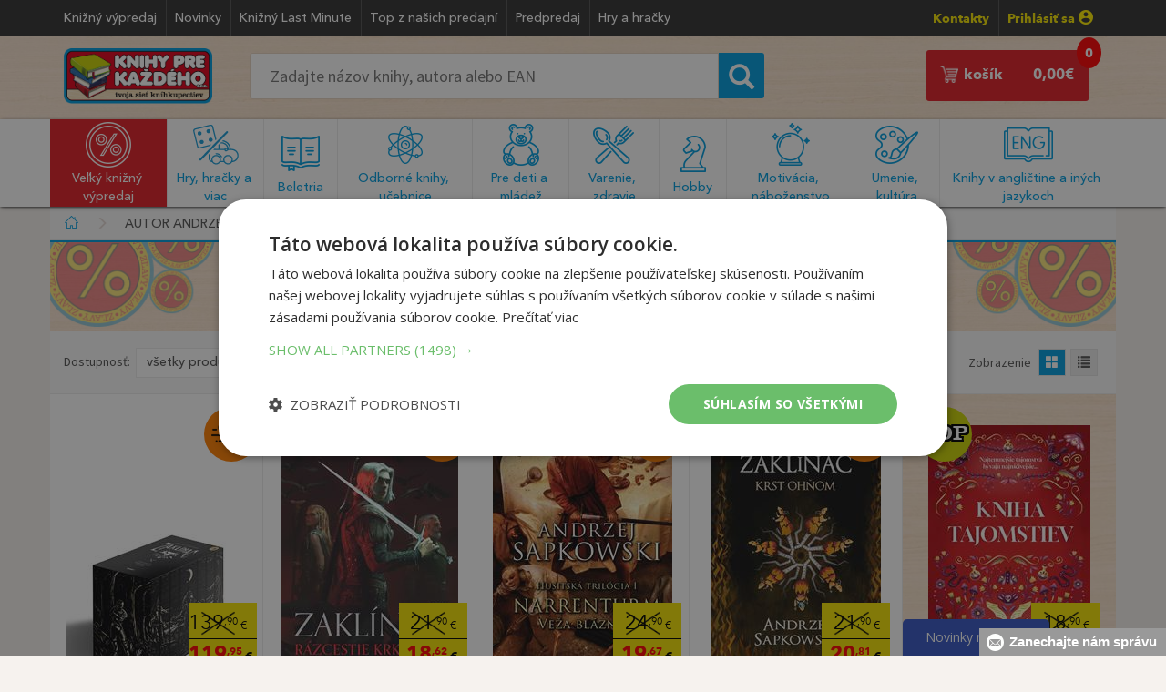

--- FILE ---
content_type: text/html; charset=utf-8
request_url: https://www.knihyprekazdeho.sk/Autor/andrzej-sapkowski-79
body_size: 135346
content:
<!doctype html><html lang="sk">
<head id="ctl00_header"><meta charset="utf-8" /><title>
	Andrzej Sapkowski | Knihy pre každého
</title><meta name="viewport" content="width=device-width, initial-scale=1" /><link rel="shortcut icon" href="/img/favicon.ico" type="image/x-icon" /><link rel="icon" href="/img/favicon.ico" type="image/x-icon" /><link rel="icon" type="image/png" sizes="192x192" href="/img/android-icon-192x192.png" /><link rel="icon" type="image/png" sizes="32x32" href="/img/favicon-32x32.png" /><link rel="icon" type="image/png" sizes="96x96" href="/img/favicon-96x96.png" /><link rel="icon" type="image/png" sizes="16x16" href="/img/favicon-16x16.png" /><link rel="dns-prefetch" href="//live.luigisbox.com" /><link rel="dns-prefetch" href="//api.luigisbox.com" />
    <!-- Google Tag Manager -->
    <script>(function (w, d, s, l, i) { w[l] = w[l] || []; w[l].push({ 'gtm.start': new Date().getTime(), event: 'gtm.js' }); var f = d.getElementsByTagName(s)[0], j = d.createElement(s), dl = l != 'dataLayer' ? '&l=' + l : ''; j.async = true; j.src = 'https://www.googletagmanager.com/gtm.js?id=' + i + dl; f.parentNode.insertBefore(j, f); })(window, document, 'script', 'dataLayer', 'GTM-TLXJW24');</script>
    <!-- End Google Tag Manager -->
	<link rel="stylesheet" type="text/css" href="/css/bootstrap.min.css" /><link rel="stylesheet" type="text/css" href="/css/style17.css" /><link rel="stylesheet" type="text/css" href="/css/media16.css" /><link rel="stylesheet" type="text/css" href="/css/normalize.css" /><link rel="stylesheet" type="text/css" href="/fonts/MyFontsWebfontsKit3.css" /><link rel="stylesheet" type="text/css" href="/css/jquery-ui.min.css" />
    <style>@media only screen and (max-width: 760px) {#some-element {display: none;}}</style>
<style>@media (max-width: 460px) {:not(footer *){font-size: 100%;}}</style>

<style>

@media (max-width:991px) 
{
        #stick-fix, #stick-fix-default {
    height: 7.3em;
}
    #navigation .img-responsive 
    {
        width: 120px;
    }
    #search-mobile 
    {
        padding:0.3em 0 0.2em!important;
    }
    #search-mobile .search_form #searchcb2 {
        padding: .6em 1.2em;
    }
    #search-mobile .search_form button 
    {
        top:-0.1em;
        font-size:1.4em;
    }
    .search_form #searchcb2 {
    font-size: 1em;
    padding: .7em 1.2em;
    }    
}

@media (max-width:460px) 
{
    #stick-fix, #stick-fix-default {
    height: 6.7em;
}
}

@media (max-width:384px) 
{
    #stick-fix, #stick-fix-default {
    height: 7.5em;
}
}

</style>

    <script type="text/javascript">
dataLayer.push({'EmailAdr':''});
</script>

<style>img.lazy {background-image: url('/img/loading.gif');background-repeat: no-repeat;background-position: 50% 50%;}.discount-block .image-holder{text-align:center;}</style>
<style>
.btn:focus {
    color: #fff;
    background: #e21f26;
}

/* Spinner – len pre obrázky s triedou .lazy */
.image.loading::before {
  content: "";
  position: absolute;
  inset: 0;
  background: #f8f8f8 url("/img/spinner.svg") center center no-repeat;
  background-size: 40px 40px;
  z-index: 1;
  opacity: 1;
  transition: opacity 0.3s ease;
}

/* Po načítaní zmizne */
.image.loaded::before {
  opacity: 0;
  pointer-events: none;
}

/* Lazy obrázok fade-in */
img.lazy {
  display: block;
  width: 100%;
  opacity: 0;
  transition: opacity 0.4s ease;
}

img.lazy.loaded {
  opacity: 1;
}
</style>
<meta Name="Title" Content="Andrzej Sapkowski | Knihy pre každého" /><meta Name="Description" Content="Vyberte si najpredávanejšie tituly od autora Andrzej Sapkowski. Tisícky lacných titulov na sklade okamžite k odoslaniu. Nakupujte na knihyprekazdeho.sk!" /><link rel="canonical" href="https://www.knihyprekazdeho.sk/Autor/andrzej-sapkowski-79" /><link rel="next" href="https://www.knihyprekazdeho.sk/Autor/andrzej-sapkowski-79?page=2" /></head>
<body>

<span id="some-element"></span>

<!-- Google Tag Manager (noscript) -->
<noscript><iframe src="https://www.googletagmanager.com/ns.html?id=GTM-TLXJW24" height="0" width="0" style="display:none;visibility:hidden"></iframe></noscript>
<!-- End Google Tag Manager (noscript) -->

    <form method="post" action="./andrzej-sapkowski-79" id="aspnetForm">
<div class="aspNetHidden">
<input type="hidden" name="__EVENTTARGET" id="__EVENTTARGET" value="" />
<input type="hidden" name="__EVENTARGUMENT" id="__EVENTARGUMENT" value="" />
<input type="hidden" name="__LASTFOCUS" id="__LASTFOCUS" value="" />
<input type="hidden" name="__VIEWSTATE" id="__VIEWSTATE" value="/wEPDwUKMjAyMzgwMTA1M2Rka4O4OdK2F/43hngPHPfREoGItmk=" />
</div>

<script type="text/javascript">
//<![CDATA[
var theForm = document.forms['aspnetForm'];
if (!theForm) {
    theForm = document.aspnetForm;
}
function __doPostBack(eventTarget, eventArgument) {
    if (!theForm.onsubmit || (theForm.onsubmit() != false)) {
        theForm.__EVENTTARGET.value = eventTarget;
        theForm.__EVENTARGUMENT.value = eventArgument;
        theForm.submit();
    }
}
//]]>
</script>


<div class="aspNetHidden">

	<input type="hidden" name="__VIEWSTATEGENERATOR" id="__VIEWSTATEGENERATOR" value="35DAB124" />
</div>



		<div id="stick-fix"></div>
		<div id="stick">

		<header id="page_header">
			<div class="container">
					<ul class="header_menu list-inline pull-left">
						<li><a href="/Kategoria/velky-knizny-vypredaj-1000">Knižný výpredaj</a></li>
						<li><a href="/Kategoria/novinky-100001">Novinky</a></li>
						<li><a href="/Kategoria/knizny-last-minute-100006">Knižný Last Minute</a></li>
						<li><a href="/Kategoria/top-z-nasich-predajni-100005">Top z našich predajní</a></li>
						<li><a href="/Kategoria/predpredaj-100003">Predpredaj</a></li>
						
						
                        <li><a href="/Kategoria/hry-hracky-12000">Hry a hračky</a></li>
                        
						
					</ul>

					<ul class="header_contact list-inline pull-right">
						<li><b class="yellow"><a href="/Clanok/kontakt-20" data-toggle="tooltip">Kontakty</a></b></li>
                        
						<li ><a href="/prihlasenie-zakaznika" rel="nofollow" class="yellow">Prihlásiť sa <img srcset="/img/profile-icon@2x.png 2x" src="/img/profile-icon.png" height="16" width="16" alt=""></a></li>
                        
					</ul>
					
			</div>	
		</header>

        <div id="ctl00_pnlSD" onkeypress="javascript:return WebForm_FireDefaultButton(event, &#39;ctl00_btnSearchSD&#39;)">
	
		<div id="search-desktop">
			<div class="container">
					<div class="col-sm-2" >
						<a href="/"><img class="img-responsive logo" srcset="/img/logo@2x.png 2x" src="/img/logo.png" alt="Knihy pre každého" title="Knihy pre každého" /></a>
					</div>
					<div class="col-sm-6">
						<div class="form-inline search_form" role="form">
							<div class="form-group">
                                <input name="ctl00$searchcb" type="text" id="searchcb" class="scb" placeholder="Zadajte názov knihy, autora alebo EAN" />
							</div>
							<div class="form-group">
								<button onclick="if (!CheckIt()) return false; __doPostBack('ctl00$btnSearch1','')" id="ctl00_btnSearch1" type="button"><span class="glyphicon glyphicon-search"></span></button>
                                <a onclick="if (!CheckIt()) return false;" id="ctl00_btnSearchSD" href="javascript:__doPostBack(&#39;ctl00$btnSearchSD&#39;,&#39;&#39;)" style="display:none;"></a>
							</div>
						</div>
                        <div id="searchcbinfo"></div>
					</div>
                    <div class="col-sm-4">
<div class="col-sm-4 reserve">
	<a href="/rezervacia-objednavka" class="pull-center group" style="display:none;">
        <span style="text-align: center">
			<img srcset="/img/book-store-building-shop-bookshop.png" src="/img/book-store-building-shop-bookshop.png" alt=""><br>
			Rezervácia v&nbsp;kníhkupectve
		</span>
	</a>
    <span id="count-reservation" style="display:none;"><span id="ctl00_CartDesktopNew1_kpocetres" class="kpocres">0</span></span>
</div>
<div class="col-sm-8 cart">
    <a href="/nakupny-kosik-single" class="pull-right group">	
	    <span class="pull-right">
		    <span id="count"><span id="ctl00_CartDesktopNew1_kpocet" class="kpoc">0</span></span>
		    <span id="ctl00_CartDesktopNew1_ksuma" class="ksum">0,00</span>€ 
	    </span>
	    <span class="pull-right">
		    <img srcset="/img/cart-icon@2x.png" src="/img/cart-icon.png" alt="Nakupný košík" title="Nakupný košík" />
		    košík
	    </span>
    </a>
</div></div>
			</div>
		</div>
        
</div> 
			
		<div id="hamburger-bg" class="listener"></div>
		<div id="navigation">
			<div class="container nav listener">
				<div><a href="/"><img class="img-responsive" src="/img/logo.png" alt="Knihy pre každého" title="Knihy pre každého" /></a></div>
                
				<div id="login"><a href="/prihlasenie-zakaznika"><img src="/img/profile-menu.png" alt="Prihlásenie zákazníka" title="Prihlásenie zákazníka" /></a></div>
                 
				
<div class="reservation-button" style="display:none;">
	<a href="/rezervacia-objednavka" class="pull-center group">
		<span class="count-menu count-reservation"><span id="ctl00_CartMobileNew1_kpocet2res" class="kpoc2res">0</span></span>
		<img srcset="/img/book-store-building-shop-bookshop-mobil.jpg" src="/img/book-store-building-shop-bookshop-mobil.jpg" alt="">
	</a>
</div>
<div class="shopping-cart">
    <a href="/nakupny-kosik-single">
        <img src="/img/cart-menu.png" alt="Nákupný košík" title="Nákupný košík" />
        <span id="count" class="count-menu">
        <span id="ctl00_CartMobileNew1_kpocet2" class="kpocmob">0</span>
        </span>
    </a>
</div>
				<div id="hamburger"><img src="/img/hamburger-menu@2x.png" alt="Menu" title="menu" /></div>
			</div>
            
<div id="hamburger-menu">
<div class="category">
<div class="item">
<img srcset="/img/hlavne-menu@2x.png 2x" src="/img/hlavne-menu.png" alt="Hlavné menu" title="Hlavné menu"/>
<span>Hlavné menu</span>
<div class="pull-right">
<img src="/img/ham-menu.png" alt="Kategórie kníh" title="Kategórie kníh"/>
</div>
</div>
<div class="sub-menu">
<ul class="list-group group">
<li><a href="/Kategoria/novinky-100001"><span class="glyphicon glyphicon-triangle-right"></span>Novinky</a></li>
<li><a href="/Kategoria/knizny-last-minute-100006"><span class="glyphicon glyphicon-triangle-right"></span>Knižný Last Minute</a></li>
<li><a href="/Kategoria/top-z-nasich-predajni-100005"><span class="glyphicon glyphicon-triangle-right"></span>Top z našich predajní</a></li>
<li><a href="/Kategoria/predpredaj-100003"><span class="glyphicon glyphicon-triangle-right"></span>Predpredaj</a></li>


<li><a href="/Clanok/kontakt-20"><span class="glyphicon glyphicon-triangle-right"></span>Kontakt</a></li></ul>
</div>
</div>
<!--<div class="category"> <div class="item green"> <img srcset="/img/darceky@2x.png 2x" src="/img/darceky.png" alt="Vianočné tipy" title="Vianočné tipy"/> <span>Vianočné tipy</span> <div class="pull-right"> <img src="/img/ham-menu.png" alt="Kategórie kníh" title="Kategórie kníh"/> </div></div><div class="sub-menu green"> <ul class="list-group group"> <li><a href="/Kategoria/vianocne-tipy-pre-deticky-10001"><span class="glyphicon glyphicon-triangle-right"></span>Pre detičky do 6 rokov</a></li><li><a href="/Kategoria/vianocne-tipy-pre-skolakov-10002"><span class="glyphicon glyphicon-triangle-right"></span>Pre školákov (7-13)</a></li><li><a href="/Kategoria/vianocne-tipy-pre-dospievajucich-10003"><span class="glyphicon glyphicon-triangle-right"></span>Pre dospievajúcich (14-18)</a></li><li><a href="/Kategoria/vianocne-tipy-pre-sestru-10004"><span class="glyphicon glyphicon-triangle-right"></span>Pre dospelú sestru</a></li><li><a href="/Kategoria/vianocne-tipy-pre-brata-10005"><span class="glyphicon glyphicon-triangle-right"></span>Pre dospelého brata</a></li><li><a href="/Kategoria/vianocne-tipy-pre-priatelku-manzelku-10006"><span class="glyphicon glyphicon-triangle-right"></span>Pre priateľku či manželku</a></li><li><a href="/Kategoria/vianocne-tipy-pre-priatela-manzela-10007"><span class="glyphicon glyphicon-triangle-right"></span>Pre priateľa či manžela</a></li><li><a href="/Kategoria/vianocne-tipy-pre-mamu-10008"><span class="glyphicon glyphicon-triangle-right"></span>Pre mamičku</a></li><li><a href="/Kategoria/vianocne-tipy-pre-otca-10009"><span class="glyphicon glyphicon-triangle-right"></span>Pre otecka</a></li><li><a href="/Kategoria/vianocne-tipy-pre-babku-10010"><span class="glyphicon glyphicon-triangle-right"></span>Pre babičku</a></li><li><a href="/Kategoria/vianocne-tipy-pre-dedka-10011"><span class="glyphicon glyphicon-triangle-right"></span>Pre deduška</a></li><li><a href="/Kategoria/vianocne-tipy-darcekove-poukazky-10012"><span class="glyphicon glyphicon-triangle-right"></span>Tip pre každého – darčekové poukážky</a></li></ul> </div></div>-->
<div class="category red" id="vkp"> <div class="item red"> <img srcset="/img/knizny-vypredaj@2x.png 2x" src="/img/knizny-vypredaj.png" alt="Veľký knižný výpredaj" title="Veľký knižný výpredaj"/> <span>Veľký knižný výpredaj</span> <div class="pull-right"> <img src="/img/ham-menu-hover.png" alt="Kategórie kníh" title="Kategórie kníh"/> </div></div><div class="sub-menu red"> <ul class="list-group group"> <li><a href="/Kategoria/pre-deti-1001"><span class="glyphicon glyphicon-triangle-right"></span>Pre deti</a></li><li><a href="/Kategoria/pre-mladez-1002"><span class="glyphicon glyphicon-triangle-right"></span>Pre mládež</a></li><li><a href="/Kategoria/detektivky-trilery-1003"><span class="glyphicon glyphicon-triangle-right"></span>Detektívky, trilery</a></li><li><a href="/Kategoria/romany-1004"><span class="glyphicon glyphicon-triangle-right"></span>Romány, poviedky, novely</a></li><li><a href="/Kategoria/citanie-pre-zeny-1005"><span class="glyphicon glyphicon-triangle-right"></span>Romantické, erotické romány</a></li><li><a href="/Kategoria/citanie-do-kabelky-1016"><span class="glyphicon glyphicon-triangle-right"></span>Čítanie do kabelky</a></li><li><a href="/Kategoria/pre-mamicky-a-rodicov-1006"><span class="glyphicon glyphicon-triangle-right"></span>Rodičovstvo, výchova</a></li><li><a href="/Kategoria/varenie-1007"><span class="glyphicon glyphicon-triangle-right"></span>Varenie</a></li><li><a href="/Kategoria/zdravie-1009"><span class="glyphicon glyphicon-triangle-right"></span>Zdravie</a></li><li><a href="/Kategoria/motivacne-1010"><span class="glyphicon glyphicon-triangle-right"></span>Motivačné</a></li><li><a href="/Kategoria/encyklopedie-1011"><span class="glyphicon glyphicon-triangle-right"></span>Encyklopédie</a></li><li><a href="/Kategoria/slovensko-a-slovenske-mesta-1012"><span class="glyphicon glyphicon-triangle-right"></span>Slovensko a slovenské mestá</a></li><li><a href="/Kategoria/vojenske-1013"><span class="glyphicon glyphicon-triangle-right"></span>Vojenské</a></li><li><a href="/Kategoria/slovniky-a-ucebnice-1014"><span class="glyphicon glyphicon-triangle-right"></span>Slovníky a učebnice</a></li><li><a href="/Kategoria/hobby-1008"><span class="glyphicon glyphicon-triangle-right"></span>Hobby</a></li><li><a href="/Kategoria/velky-knizny-vypredaj-ostatne-1015"><span class="glyphicon glyphicon-triangle-right"></span>Veľký knižný výpredaj - ostatné</a></li><li><a href="/Kategoria/docasne-akcie-1017"><span class="glyphicon glyphicon-triangle-right"></span>Dočasné akcie</a></li></ul> </div></div>

<div class="category"> <div class="item"> <img srcset="/img/hracky@2x.png 2x" src="/img/hracky.png" alt="Hry, hračky a viac" title="Hry, hračky a viac"/> <span>Hry, hračky a viac</span> <div class="pull-right"> <img src="/img/ham-menu.png" alt="Kategórie kníh" title="Kategórie kníh"/> </div></div><div class="sub-menu"> <ul class="list-group group"> <li><a href="/Kategoria/hracky-pre-najmensich-12001"><span class="glyphicon glyphicon-triangle-right"></span>Hračky pre najmenších</a></li><li><a href="/Kategoria/hry-pre-dievcata-12002"><span class="glyphicon glyphicon-triangle-right"></span>Hračky pre dievčatá</a></li><li><a href="/Kategoria/hracky-pre-chlapcov-12003"><span class="glyphicon glyphicon-triangle-right"></span>Hračky pre chlapcov</a></li><li><a href="/Kategoria/drevene-hracky-12004"><span class="glyphicon glyphicon-triangle-right"></span>Drevené hračky</a></li><li><a href="/Kategoria/kreativne-hudobne-hracky-12005"><span class="glyphicon glyphicon-triangle-right"></span>Kreatívne a hudobné hračky</a></li><li><a href="/Kategoria/licence-hracky-figurky-zvieratiek-12006"><span class="glyphicon glyphicon-triangle-right"></span>Licenčné hračky, figúrky zvieratiek</a></li><li><a href="/Kategoria/hracky-zahrada-piesok-voda-12007"><span class="glyphicon glyphicon-triangle-right"></span>Hračky na záhradu, do piesku a k vode</a></li><li><a href="/Kategoria/plysove-hracky-12008"><span class="glyphicon glyphicon-triangle-right"></span>Plyšové hračky</a></li><li><a href="/Kategoria/stavebnice-12009"><span class="glyphicon glyphicon-triangle-right"></span>Stavebnice</a></li><li><a href="/Kategoria/puzzle-12010"><span class="glyphicon glyphicon-triangle-right"></span>Puzzle</a></li><li><a href="/Kategoria/spolocenske-hry-12011"><span class="glyphicon glyphicon-triangle-right"></span>Spoločenské hry</a></li><li><a href="/Kategoria/skolske-predskolske-potreby-12012"><span class="glyphicon glyphicon-triangle-right"></span>Školské a predškolské potreby</a></li><li><a href="/Kategoria/pisacie-potreby-fixy-zvyraznovace-12013"><span class="glyphicon glyphicon-triangle-right"></span>Písacie potreby, fixy, zvýrazňovače</a></li><li><a href="/Kategoria/kancelarske-potreby-12014"><span class="glyphicon glyphicon-triangle-right"></span>Kancelárske potreby</a></li><li><a href="/Kategoria/balony-nalepky-dekoracie-12015"><span class="glyphicon glyphicon-triangle-right"></span>Balóny, nálepky a dekorácie</a></li><li><a href="/Kategoria/masky-kostymy-12016"><span class="glyphicon glyphicon-triangle-right"></span>Masky a kostýmy</a></li><li><a href="/Kategoria/sportove-potreby-12017"><span class="glyphicon glyphicon-triangle-right"></span>Športové potreby</a></li></ul> </div></div>

<div class="category"> <div class="item"> <img srcset="/img/beletria@2x.png 2x" src="/img/beletria.png" alt="Beletria" title="Beletria"/> <span>Beletria</span> <div class="pull-right"> <img src="/img/ham-menu.png" alt="Kategórie kníh" title="Kategórie kníh"/> </div></div><div class="sub-menu"> <ul class="list-group group"> <li><a href="/Kategoria/svetova-literatura-2001"><span class="glyphicon glyphicon-triangle-right"></span>Svetová literatúra</a></li><li><a href="/Kategoria/slovenska-a-ceska-literatura-2002"><span class="glyphicon glyphicon-triangle-right"></span>Slovenská a česká literatúra</a></li><li><a href="/Kategoria/detektivky-horory-trilery-2003"><span class="glyphicon glyphicon-triangle-right"></span>Detektívky, horory, trilery</a></li><li><a href="/Kategoria/sci-fi-fantasy-komiks-2004"><span class="glyphicon glyphicon-triangle-right"></span>Sci-fi, fantasy, komiks</a></li><li><a href="/Kategoria/romanticke-romany-2005"><span class="glyphicon glyphicon-triangle-right"></span>Romantická literatúra</a></li><li><a href="/Kategoria/eroticka-literatura-2006"><span class="glyphicon glyphicon-triangle-right"></span>Erotická literatúra</a></li><li><a href="/Kategoria/historicka-literatura-2007"><span class="glyphicon glyphicon-triangle-right"></span>Historická literatúra</a></li><li><a href="/Kategoria/skutocne-pribehy-2008"><span class="glyphicon glyphicon-triangle-right"></span>Skutočné príbehy</a></li><li><a href="/Kategoria/zivotopisy-2009"><span class="glyphicon glyphicon-triangle-right"></span>Životopisy</a></li><li><a href="/Kategoria/literatura-faktu-2016"><span class="glyphicon glyphicon-triangle-right"></span>Literatúra faktu</a></li><li><a href="/Kategoria/poezia-2010"><span class="glyphicon glyphicon-triangle-right"></span>Poézia</a></li><li><a href="/Kategoria/poviedky-eseje-fejtony-rozhovory-2011"><span class="glyphicon glyphicon-triangle-right"></span>Poviedky, eseje, fejtóny, rozhovory</a></li><li><a href="/Kategoria/humor-satira-2012"><span class="glyphicon glyphicon-triangle-right"></span>Humor, satira</a></li><li><a href="/Kategoria/citaty-aforizmy-darcekove-knihy-2013"><span class="glyphicon glyphicon-triangle-right"></span>Citáty, aforizmy, darčekové knihy</a></li><li><a href="/Kategoria/beletria-ostatne-2015"><span class="glyphicon glyphicon-triangle-right"></span>Beletria - ostatné</a></li><li><a href="/Kategoria/knihy-na-pocuvanie-cd-2017"><span class="glyphicon glyphicon-triangle-right"></span>Knihy na počúvanie (CD)</a></li></ul> </div></div><div class="category"> <div class="item"> <img srcset="/img/odborna-literatura@2x.png 2x" src="/img/odborna-literatura.png" alt="Odborná literatúra a učebnice" title="Odborná literatúra a učebnice"/> <span>Odborná literatúra a učebnice</span> <div class="pull-right"> <img src="/img/ham-menu.png" alt="Kategórie kníh" title="Kategórie kníh"/> </div></div><div class="sub-menu"> <ul class="list-group group"> <li><a href="/Kategoria/encyklopedie-3001"><span class="glyphicon glyphicon-triangle-right"></span>Encyklopédie</a></li><li><a href="/Kategoria/ucebnice-pre-predskolakov-3002"><span class="glyphicon glyphicon-triangle-right"></span>Učebnice pre predškolákov</a></li><li><a href="/Kategoria/ucebnice-pre-zakladne-skoly-3003"><span class="glyphicon glyphicon-triangle-right"></span>Učebnice pre základné školy</a></li><li><a href="/Kategoria/ucebnice-pre-stredne-skoly-3004"><span class="glyphicon glyphicon-triangle-right"></span>Učebnice pre stredné školy</a></li><li><a href="/Kategoria/ucebnice-pre-vysoke-skoly-3005"><span class="glyphicon glyphicon-triangle-right"></span>Učebnice pre vysoké školy</a></li><li><a href="/Kategoria/jazykove-ucebnice-slovniky-lingvistika-3006"><span class="glyphicon glyphicon-triangle-right"></span>Jazykové učebnice, slovníky, lingvistika</a></li><li><a href="/Kategoria/atlasy-geografia-geologia-3007"><span class="glyphicon glyphicon-triangle-right"></span>Atlasy, geografia, geológia</a></li><li><a href="/Kategoria/medicina-pedagogika-3008"><span class="glyphicon glyphicon-triangle-right"></span>Medicína, pedagogika</a></li><li><a href="/Kategoria/ekonomika-pravo-uctovnictvo-3009"><span class="glyphicon glyphicon-triangle-right"></span>Ekonomika, právo, účtovníctvo</a></li><li><a href="/Kategoria/historia-military-politika-3010"><span class="glyphicon glyphicon-triangle-right"></span>História, military, politika</a></li><li><a href="/Kategoria/vesmir-veda-a-technika-3011"><span class="glyphicon glyphicon-triangle-right"></span>Vesmír, veda a technika</a></li><li><a href="/Kategoria/filozofia-3012"><span class="glyphicon glyphicon-triangle-right"></span>Filozofia</a></li><li><a href="/Kategoria/odborna-literatura-ostatne-3013"><span class="glyphicon glyphicon-triangle-right"></span>Odborná literatúra - ostatné</a></li></ul> </div></div><div class="category"> <div class="item"> <img srcset="/img/pre-deti-a-mladez@2x.png 2x" src="/img/pre-deti-a-mladez.png" alt="Pre deti a mládež" title="Pre deti a mládež"/> <span>Pre deti a mládež</span> <div class="pull-right"> <img src="/img/ham-menu.png" alt="Kategórie kníh" title="Kategórie kníh"/> </div></div><div class="sub-menu"> <ul class="list-group group"> <li><a href="/Kategoria/beletria-do-10-rokov-4001"><span class="glyphicon glyphicon-triangle-right"></span>Beletria do 10 rokov</a></li><li><a href="/Kategoria/beletria-pre-nastrocnych-4002"><span class="glyphicon glyphicon-triangle-right"></span>Beletria pre násťročných</a></li><li><a href="/Kategoria/pre-predskolakov-a-malych-skolakov-4003"><span class="glyphicon glyphicon-triangle-right"></span>Pre predškolákov a malých školákov</a></li><li><a href="/Kategoria/pracovne-zosity-4004"><span class="glyphicon glyphicon-triangle-right"></span>Pracovné zošity</a></li><li><a href="/Kategoria/detske-encyklopedie-a-atlasy-4005"><span class="glyphicon glyphicon-triangle-right"></span>Detské encyklopédie a atlasy</a></li><li><a href="/Kategoria/leporela-obrazkove-a-zvukove-knihy-4006"><span class="glyphicon glyphicon-triangle-right"></span>Leporelá, obrázkové a zvukové knihy</a></li><li><a href="/Kategoria/basnicky-riekanky-hadanky-4007"><span class="glyphicon glyphicon-triangle-right"></span>Básničky, riekanky, hádanky</a></li><li><a href="/Kategoria/rozpravky-bajky-povesti-4008"><span class="glyphicon glyphicon-triangle-right"></span>Rozprávky, bájky, povesti</a></li><li><a href="/Kategoria/dobrodruzne-detektivky-4009"><span class="glyphicon glyphicon-triangle-right"></span>Dobrodružné, detektívky</a></li><li><a href="/Kategoria/fantasy-sci-fi-komiksy-4010"><span class="glyphicon glyphicon-triangle-right"></span>Fantasy, sci-fi, komiksy</a></li><li><a href="/Kategoria/tvorive-knihy-4011"><span class="glyphicon glyphicon-triangle-right"></span>Tvorivé knihy</a></li><li><a href="/Kategoria/omalovanky-4012"><span class="glyphicon glyphicon-triangle-right"></span>Omaľovánky</a></li><li><a href="/Kategoria/knihy-pre-dievcata-4013"><span class="glyphicon glyphicon-triangle-right"></span>Knihy pre dievčatá</a></li><li><a href="/Kategoria/knihy-pre-chlapcov-4014"><span class="glyphicon glyphicon-triangle-right"></span>Knihy pre chlapcov </a></li><li><a href="/Kategoria/pre-deti-a-mladez-ostatne-4015"><span class="glyphicon glyphicon-triangle-right"></span>Pre deti a mládež - ostatné</a></li><li><a href="/Kategoria/cd-dvd-pre-deti-4016"><span class="glyphicon glyphicon-triangle-right"></span>CD a DVD pre deti</a></li></ul> </div></div><div class="category"> <div class="item"> <img srcset="/img/varenie-a-zdravie@2x.png 2x" src="/img/varenie-a-zdravie.png" alt="Varenie, zdravie a životný štýl" title="Varenie, zdravie a životný štýl"/> <span>Varenie, zdravie a životný štýl</span> <div class="pull-right"> <img src="/img/ham-menu.png" alt="Kategórie kníh" title="Kategórie kníh"/> </div></div><div class="sub-menu"> <ul class="list-group group"> <li><a href="/Kategoria/kucharske-knihy-5001"><span class="glyphicon glyphicon-triangle-right"></span>Kuchárske knihy</a></li><li><a href="/Kategoria/napoje-smoothie-5002"><span class="glyphicon glyphicon-triangle-right"></span>Nápoje, smoothie</a></li><li><a href="/Kategoria/chudnutie-diety-5003"><span class="glyphicon glyphicon-triangle-right"></span>Chudnutie, diéty</a></li><li><a href="/Kategoria/zdrava-vyziva-5004"><span class="glyphicon glyphicon-triangle-right"></span>Zdravá výživa</a></li><li><a href="/Kategoria/alternativna-medicina-5005"><span class="glyphicon glyphicon-triangle-right"></span>Alternatívna medicína</a></li><li><a href="/Kategoria/joga-pilates-meditacia-5006"><span class="glyphicon glyphicon-triangle-right"></span>Joga, pilates, meditácia</a></li><li><a href="/Kategoria/zdravie-a-masaze-5007"><span class="glyphicon glyphicon-triangle-right"></span>Zdravie a masáže</a></li><li><a href="/Kategoria/fitness-5008"><span class="glyphicon glyphicon-triangle-right"></span>Fitness</a></li><li><a href="/Kategoria/krasa-kozmetika-moda-5009"><span class="glyphicon glyphicon-triangle-right"></span>Krása, kozmetika, móda</a></li><li><a href="/Kategoria/varenie-zdravie-a-zivotny-styl-ostatne-5010"><span class="glyphicon glyphicon-triangle-right"></span>Varenie, zdravie a životný štýl - ostatné</a></li></ul> </div></div><div class="category"> <div class="item"> <img srcset="/img/hobby@2x.png 2x" src="/img/hobby.png" alt="Hobby" title="Hobby"/> <span>Hobby</span> <div class="pull-right"> <img src="/img/ham-menu.png" alt="Kategórie kníh" title="Kategórie kníh"/> </div></div><div class="sub-menu"> <ul class="list-group group"> <li><a href="/Kategoria/krizovky-hlavolamy-6001"><span class="glyphicon glyphicon-triangle-right"></span>Krížovky, hlavolamy</a></li><li><a href="/Kategoria/cestovanie-sprievodcovia-mapy-6002"><span class="glyphicon glyphicon-triangle-right"></span>Cestovanie, sprievodcovia, mapy</a></li><li><a href="/Kategoria/sport-6003"><span class="glyphicon glyphicon-triangle-right"></span>Šport</a></li><li><a href="/Kategoria/omalovanky-pre-dospelych-6004"><span class="glyphicon glyphicon-triangle-right"></span>Omaľovánky pre dospelých</a></li><li><a href="/Kategoria/tvorive-aktivity-6005"><span class="glyphicon glyphicon-triangle-right"></span>Tvorivé aktivity</a></li><li><a href="/Kategoria/zahrada-domov-6006"><span class="glyphicon glyphicon-triangle-right"></span>Záhrada, domov</a></li><li><a href="/Kategoria/zvierata-6007"><span class="glyphicon glyphicon-triangle-right"></span>Zvieratá</a></li><li><a href="/Kategoria/priroda-6008"><span class="glyphicon glyphicon-triangle-right"></span>Príroda</a></li><li><a href="/Kategoria/auto-moto-lietadla-6009"><span class="glyphicon glyphicon-triangle-right"></span>Auto, moto, lietadlá</a></li><li><a href="/Kategoria/pocitace-6010"><span class="glyphicon glyphicon-triangle-right"></span>Počítače</a></li><li><a href="/Kategoria/zahady-konspiracie-zaujimavosti-6011"><span class="glyphicon glyphicon-triangle-right"></span>Záhady, konšpirácie a zaujímavosti</a></li><li><a href="/Kategoria/hobby-ostatne-6012"><span class="glyphicon glyphicon-triangle-right"></span>Hobby - ostatné</a></li><li><a href="/Kategoria/hudobne-cd-dvd-6014"><span class="glyphicon glyphicon-triangle-right"></span>Hudobné CD a DVD</a></li><li><a href="/Kategoria/filmy-dvd-blu-ray-6015"><span class="glyphicon glyphicon-triangle-right"></span>Filmy (DVD a Blu-ray)</a></li><li><a href="/Kategoria/kalendare-diare-notesy-6016"><span class="glyphicon glyphicon-triangle-right"></span>Kalendáre, diáre, notesy</a></li></ul> </div></div><div class="category"> <div class="item"> <img srcset="/img/ezoterika-a-motivacna-literatura@2x.png 2x" src="/img/ezoterika-a-motivacna-literatura.png" alt="Motivácia, psychológia, náboženstvo" title="Motivácia, psychológia, náboženstvo"/> <span>Motivácia,psychológia,náboženstvo</span> <div class="pull-right"> <img src="/img/ham-menu.png" alt="Kategórie kníh" title="Kategórie kníh"/> </div></div><div class="sub-menu"> <ul class="list-group group"> <li><a href="/Kategoria/ezoterika-drahe-kamene-7001"><span class="glyphicon glyphicon-triangle-right"></span>Ezoterika, drahé kamene</a></li><li><a href="/Kategoria/vestenie-tarot-karty-7002"><span class="glyphicon glyphicon-triangle-right"></span>Veštenie, tarot, karty</a></li><li><a href="/Kategoria/feng-suej-7003"><span class="glyphicon glyphicon-triangle-right"></span>Feng-šuej, bývanie</a></li><li><a href="/Kategoria/biznis-podnikanie-kariera-7004"><span class="glyphicon glyphicon-triangle-right"></span>Biznis, podnikanie, kariéra</a></li><li><a href="/Kategoria/manazment-marketing-7005"><span class="glyphicon glyphicon-triangle-right"></span>Manažment, marketing</a></li><li><a href="/Kategoria/rozvoj-osobnosti-7006"><span class="glyphicon glyphicon-triangle-right"></span>Rozvoj osobnosti</a></li><li><a href="/Kategoria/psychologia-7007"><span class="glyphicon glyphicon-triangle-right"></span>Psychológia</a></li><li><a href="/Kategoria/partnerstvo-rodicovstvo-sex-7008"><span class="glyphicon glyphicon-triangle-right"></span>Partnerstvo, rodičovstvo, sex</a></li><li><a href="/Kategoria/krestanstvo-a-biblia-7009"><span class="glyphicon glyphicon-triangle-right"></span>Kresťanstvo a biblia</a></li><li><a href="/Kategoria/nabozenstva-7010"><span class="glyphicon glyphicon-triangle-right"></span>Náboženstvá</a></li><li><a href="/Kategoria/motivacia-psychologia-nabozenstvo-ostatne-7011"><span class="glyphicon glyphicon-triangle-right"></span>Motivácia, psych., náboženstvo - ostatné</a></li></ul> </div></div><div class="category"> <div class="item"> <img srcset="/img/umenie-dizajn-architektura@2x.png 2x" src="/img/umenie-dizajn-architektura.png" alt="Umenie, architektúra, kultúra" title="Umenie, architektúra, kultúra"/> <span>Umenie, architektúra, kultúra</span> <div class="pull-right"> <img src="/img/ham-menu.png" alt="Kategórie kníh" title="Kategórie kníh"/> </div></div><div class="sub-menu"> <ul class="list-group group"> <li><a href="/Kategoria/umenie-8001"><span class="glyphicon glyphicon-triangle-right"></span>Umenie</a></li><li><a href="/Kategoria/hudba-8002"><span class="glyphicon glyphicon-triangle-right"></span>Hudba</a></li><li><a href="/Kategoria/fotografia-8003"><span class="glyphicon glyphicon-triangle-right"></span>Fotografia</a></li><li><a href="/Kategoria/film-a-divadlo-8004"><span class="glyphicon glyphicon-triangle-right"></span>Film a divadlo</a></li><li><a href="/Kategoria/architektura-8005"><span class="glyphicon glyphicon-triangle-right"></span>Architektúra</a></li><li><a href="/Kategoria/dizajn-8006"><span class="glyphicon glyphicon-triangle-right"></span>Dizajn</a></li><li><a href="/Kategoria/kultura-tradicie-remesla-8007"><span class="glyphicon glyphicon-triangle-right"></span>Kultúra, tradície, remeslá</a></li><li><a href="/Kategoria/legendy-myty-povesti-8008"><span class="glyphicon glyphicon-triangle-right"></span>Legendy, mýty, povesti</a></li><li><a href="/Kategoria/umenie-architektura-kultura-ostatne-8009"><span class="glyphicon glyphicon-triangle-right"></span>Umenie, architektúra, kultúra - ostatné</a></li></ul> </div></div><div class="category"> <div class="item"> <img srcset="/img/anglicke-knihy@2x.png 2x" src="/img/anglicke-knihy.png" alt="Knihy v angličtine a iných jazykoch" title="Knihy v angličtine a iných jazykoch"/> <span>Knihy v angličtine a iných jazykoch</span> <div class="pull-right"> <img src="/img/ham-menu.png" alt="Kategórie kníh" title="Kategórie kníh"/> </div></div><div class="sub-menu"> <ul class="list-group group"> <li><a href="/Kategoria/classics-11001"><span class="glyphicon glyphicon-triangle-right"></span>Classics</a></li><li><a href="/Kategoria/contemporary-literature-humor-11002"><span class="glyphicon glyphicon-triangle-right"></span>Contemporary Literature, Humor</a></li><li><a href="/Kategoria/fantasy-scifi-11003"><span class="glyphicon glyphicon-triangle-right"></span>Fantasy, Sci-fi</a></li><li><a href="/Kategoria/comics-11004"><span class="glyphicon glyphicon-triangle-right"></span>Comics</a></li><li><a href="/Kategoria/children-11005"><span class="glyphicon glyphicon-triangle-right"></span>Children</a></li><li><a href="/Kategoria/teen-young-adult-11006"><span class="glyphicon glyphicon-triangle-right"></span>Teen, Young Adult</a></li><li><a href="/Kategoria/economy-management-motivation-11007"><span class="glyphicon glyphicon-triangle-right"></span>Economy, Management, Motivation</a></li><li><a href="/Kategoria/pedagogy-philosophy-psychology-11008"><span class="glyphicon glyphicon-triangle-right"></span>Pedagogy, Philosophy, Psychology</a></li><li><a href="/Kategoria/law-history-politics-religion-11009"><span class="glyphicon glyphicon-triangle-right"></span>Law, History, Politics, Religion</a></li><li><a href="nature-science-dictionaries-school-books-11010"><span class="glyphicon glyphicon-triangle-right"></span>Nature, Science, Dictionaries, School books</a></li><li><a href="/Kategoria/architecture-design-11011"><span class="glyphicon glyphicon-triangle-right"></span>Architecture, Design</a></li><li><a href="/Kategoria/art-music-11012"><span class="glyphicon glyphicon-triangle-right"></span>Art, Music</a></li><li><a href="/Kategoria/movie-photography-theater-11013"><span class="glyphicon glyphicon-triangle-right"></span>Movie, Photography, Theater</a></li><li><a href="/Kategoria/hobbies-health-home-sport-11014"><span class="glyphicon glyphicon-triangle-right"></span>Hobbies, Health, Home, Sport</a></li><li><a href="/Kategoria/cookbooks-11015"><span class="glyphicon glyphicon-triangle-right"></span>Cookbooks</a></li><li><a href="/Kategoria/maps-travel-guides-11016"><span class="glyphicon glyphicon-triangle-right"></span>Maps, Travel Guides</a></li><li><a href="/Kategoria/ostatne-jazyky-11017"><span class="glyphicon glyphicon-triangle-right"></span>Ostatné jazyky</a></li></ul> </div></div></div>

		</div>
	    
<div id="categories">
<div class="container group">
<!--<div class="category" id="c10"> <div class="category-img"> <a href="/Kategoria/vianocne-tipy-10000"> <img id="i10" src="/img/darceky.png" srcset="/img/darceky@2x.png 2x" alt="Vianočné tipy" title="Vianočné tipy"/> </a> </div><a href="/Kategoria/vianocne-tipy-10000"><span>Vianočné tipy</span></a> <div class="mega-menu christmas"> <ul class="list-group group"> <li><a href="/Kategoria/vianocne-tipy-pre-deticky-10001"><span class="glyphicon glyphicon-triangle-right"></span>Pre detičky do 6 rokov</a></li><li><a href="/Kategoria/vianocne-tipy-pre-priatela-manzela-10007"><span class="glyphicon glyphicon-triangle-right"></span>Pre priateľa či manžela</a></li><li><a href="/Kategoria/vianocne-tipy-pre-skolakov-10002"><span class="glyphicon glyphicon-triangle-right"></span>Pre školákov (7-13)</a></li><li><a href="/Kategoria/vianocne-tipy-pre-mamu-10008"><span class="glyphicon glyphicon-triangle-right"></span>Pre mamičku</a></li><li><a href="/Kategoria/vianocne-tipy-pre-dospievajucich-10003"><span class="glyphicon glyphicon-triangle-right"></span>Pre dospievajúcich (14-18)</a></li><li><a href="/Kategoria/vianocne-tipy-pre-otca-10009"><span class="glyphicon glyphicon-triangle-right"></span>Pre otecka</a></li><li><a href="/Kategoria/vianocne-tipy-pre-sestru-10004"><span class="glyphicon glyphicon-triangle-right"></span>Pre dospelú sestru</a></li><li><a href="/Kategoria/vianocne-tipy-pre-babku-10010"><span class="glyphicon glyphicon-triangle-right"></span>Pre babičku</a></li><li><a href="/Kategoria/vianocne-tipy-pre-brata-10005"><span class="glyphicon glyphicon-triangle-right"></span>Pre dospelého brata</a></li><li><a href="/Kategoria/vianocne-tipy-pre-dedka-10011"><span class="glyphicon glyphicon-triangle-right"></span>Pre deduška</a></li><li><a href="/Kategoria/vianocne-tipy-pre-priatelku-manzelku-10006"><span class="glyphicon glyphicon-triangle-right"></span>Pre priateľku či manželku</a></li><li><a href="/Kategoria/vianocne-tipy-darcekove-poukazky-10012"><span class="glyphicon glyphicon-triangle-right"></span>Tip pre každého – darčekové poukážky</a></li></ul> </div></div>-->
<div class="category" id="c1"> <div class="category-img"> <a href="/Kategoria/velky-knizny-vypredaj-1000"> <img id="i1" src="/img/knizny-vypredaj.png" srcset="/img/knizny-vypredaj@2x.png 2x" alt="Veľký knižný výpredaj" title="Veľký knižný výpredaj"/> </a> </div><a href="/Kategoria/velky-knizny-vypredaj-1000"><span>Veľký knižný výpredaj</span></a> <div class="mega-menu vkp"> <ul class="list-group group"> <li><a href="/Kategoria/pre-deti-1001"><span class="glyphicon glyphicon-triangle-right"></span>Pre deti</a></li><li><a href="/Kategoria/zdravie-1009"><span class="glyphicon glyphicon-triangle-right"></span>Zdravie</a></li><li><a href="/Kategoria/pre-mladez-1002"><span class="glyphicon glyphicon-triangle-right"></span>Pre mládež</a></li><li><a href="/Kategoria/motivacne-1010"><span class="glyphicon glyphicon-triangle-right"></span>Motivačné</a></li><li><a href="/Kategoria/detektivky-trilery-1003"><span class="glyphicon glyphicon-triangle-right"></span>Detektívky, trilery</a></li><li><a href="/Kategoria/encyklopedie-1011"><span class="glyphicon glyphicon-triangle-right"></span>Encyklopédie</a></li><li><a href="/Kategoria/romany-1004"><span class="glyphicon glyphicon-triangle-right"></span>Romány, poviedky, novely</a></li><li><a href="/Kategoria/slovensko-a-slovenske-mesta-1012"><span class="glyphicon glyphicon-triangle-right"></span>Slovensko a slovenské mestá</a></li><li><a href="/Kategoria/citanie-pre-zeny-1005"><span class="glyphicon glyphicon-triangle-right"></span>Romantické, erotické romány</a></li><li><a href="/Kategoria/vojenske-1013"><span class="glyphicon glyphicon-triangle-right"></span>Vojenské</a></li><li><a href="/Kategoria/citanie-do-kabelky-1016"><span class="glyphicon glyphicon-triangle-right"></span>Čítanie do kabelky</a></li><li><a href="/Kategoria/slovniky-a-ucebnice-1014"><span class="glyphicon glyphicon-triangle-right"></span>Slovníky a učebnice</a></li><li><a href="/Kategoria/pre-mamicky-a-rodicov-1006"><span class="glyphicon glyphicon-triangle-right"></span>Rodičovstvo, výchova</a></li><li><a href="/Kategoria/hobby-1008"><span class="glyphicon glyphicon-triangle-right"></span>Hobby</a></li><li><a href="/Kategoria/varenie-1007"><span class="glyphicon glyphicon-triangle-right"></span>Varenie</a></li><li><a href="/Kategoria/velky-knizny-vypredaj-ostatne-1015"><span class="glyphicon glyphicon-triangle-right"></span>Veľký knižný výpredaj - ostatné</a></li><li><a href="/Kategoria/docasne-akcie-1017"><span class="glyphicon glyphicon-triangle-right"></span>Dočasné akcie</a></li></ul> </div></div>

<div class="category" id="c0">
<div class="category-img">
<a href="/Kategoria/hry-hracky-12000"><img id="i0" src="/img/hracky.png" srcset="/img/hracky@2x.png 2x" alt="Hry, hračky a viac" title="Hry, hračky a viac"/></a>
</div>
<a href="/Kategoria/hry-hracky-12000"><span>Hry, hračky a viac</span></a>
<div class="mega-menu">
<ul class="list-group group">
<li><a href="/Kategoria/hracky-pre-najmensich-12001"><span class="glyphicon glyphicon-triangle-right"></span>Hračky pre najmenších</a></li>
<li><a href="/Kategoria/puzzle-12010"><span class="glyphicon glyphicon-triangle-right"></span>Puzzle</a></li>
<li><a href="/Kategoria/hry-pre-dievcata-12002"><span class="glyphicon glyphicon-triangle-right"></span>Hračky pre dievčatá</a></li>
<li><a href="/Kategoria/spolocenske-hry-12011"><span class="glyphicon glyphicon-triangle-right"></span>Spoločenské hry</a></li>
<li><a href="/Kategoria/hracky-pre-chlapcov-12003"><span class="glyphicon glyphicon-triangle-right"></span>Hračky pre chlapcov</a></li>
<li><a href="/Kategoria/skolske-predskolske-potreby-12012"><span class="glyphicon glyphicon-triangle-right"></span>Školské a predškolské potreby</a></li>
<li><a href="/Kategoria/drevene-hracky-12004"><span class="glyphicon glyphicon-triangle-right"></span>Drevené hračky</a></li>
<li><a href="/Kategoria/pisacie-potreby-fixy-zvyraznovace-12013"><span class="glyphicon glyphicon-triangle-right"></span>Písacie potreby, fixy, zvýrazňovače</a></li>
<li><a href="/Kategoria/kreativne-hudobne-hracky-12005"><span class="glyphicon glyphicon-triangle-right"></span>Kreatívne a hudobné hračky</a></li>
<li><a href="/Kategoria/kancelarske-potreby-12014"><span class="glyphicon glyphicon-triangle-right"></span>Kancelárske potreby</a></li>
<li><a href="/Kategoria/licence-hracky-figurky-zvieratiek-12006"><span class="glyphicon glyphicon-triangle-right"></span>Licenčné hračky, figúrky zvieratiek</a></li>
<li><a href="/Kategoria/balony-nalepky-dekoracie-12015"><span class="glyphicon glyphicon-triangle-right"></span>Balóny, nálepky a dekorácie</a></li>
<li><a href="/Kategoria/hracky-zahrada-piesok-voda-12007"><span class="glyphicon glyphicon-triangle-right"></span>Hračky na záhradu, do piesku a k vode</a></li>
<li><a href="/Kategoria/masky-kostymy-12016"><span class="glyphicon glyphicon-triangle-right"></span>Masky a kostýmy</a></li>
<li><a href="/Kategoria/plysove-hracky-12008"><span class="glyphicon glyphicon-triangle-right"></span>Plyšové hračky</a></li>
<li><a href="/Kategoria/sportove-potreby-12017"><span class="glyphicon glyphicon-triangle-right"></span>Športové potreby</a></li>
<li><a href="/Kategoria/stavebnice-12009"><span class="glyphicon glyphicon-triangle-right"></span>Stavebnice</a></li>
</ul>
</div>
</div>

<div class="category" id="c2"> <div class="category-img"> <a href="/Kategoria/beletria-2000"> <img id="i2" src="/img/beletria.png" srcset="/img/beletria@2x.png 2x" alt="Beletria" title="Beletria"/> </a> </div><a href="/Kategoria/beletria-2000"><span>&nbsp;&nbsp;Beletria&nbsp;&nbsp;</span></a> <div class="mega-menu"> <ul class="list-group group"> <li><a href="/Kategoria/svetova-literatura-2001"><span class="glyphicon glyphicon-triangle-right"></span>Svetová literatúra</a></li><li><a href="/Kategoria/zivotopisy-2009"><span class="glyphicon glyphicon-triangle-right"></span>Životopisy</a></li><li><a href="/Kategoria/slovenska-a-ceska-literatura-2002"><span class="glyphicon glyphicon-triangle-right"></span>Slovenská a česká literatúra</a></li><li><a href="/Kategoria/literatura-faktu-2016"><span class="glyphicon glyphicon-triangle-right"></span>Literatúra faktu</a></li><li><a href="/Kategoria/detektivky-horory-trilery-2003"><span class="glyphicon glyphicon-triangle-right"></span>Detektívky, horory, trilery</a></li><li><a href="/Kategoria/poezia-2010"><span class="glyphicon glyphicon-triangle-right"></span>Poézia</a></li><li><a href="/Kategoria/sci-fi-fantasy-komiks-2004"><span class="glyphicon glyphicon-triangle-right"></span>Sci-fi, fantasy, komiks</a></li><li><a href="/Kategoria/poviedky-eseje-fejtony-rozhovory-2011"><span class="glyphicon glyphicon-triangle-right"></span>Poviedky, eseje, fejtóny, rozhovory</a></li><li><a href="/Kategoria/romanticke-romany-2005"><span class="glyphicon glyphicon-triangle-right"></span>Romantická literatúra</a></li><li><a href="/Kategoria/humor-satira-2012"><span class="glyphicon glyphicon-triangle-right"></span>Humor, satira</a></li><li><a href="/Kategoria/eroticka-literatura-2006"><span class="glyphicon glyphicon-triangle-right"></span>Erotická literatúra</a></li><li><a href="/Kategoria/citaty-aforizmy-darcekove-knihy-2013"><span class="glyphicon glyphicon-triangle-right"></span>Citáty, aforizmy, darčekové knihy</a></li><li><a href="/Kategoria/historicka-literatura-2007"><span class="glyphicon glyphicon-triangle-right"></span>Historická literatúra</a></li><li><a href="/Kategoria/beletria-ostatne-2015"><span class="glyphicon glyphicon-triangle-right"></span>Beletria - ostatné</a></li><li><a href="/Kategoria/skutocne-pribehy-2008"><span class="glyphicon glyphicon-triangle-right"></span>Skutočné príbehy</a></li><li><a href="/Kategoria/knihy-na-pocuvanie-cd-2017"><span class="glyphicon glyphicon-triangle-right"></span>Knihy na počúvanie (CD)</a></li></ul> </div></div><div class="category" id="c3"> <div class="category-img"> <a href="/Kategoria/odborna-literatura-a-ucebnice-3000"> <img id="i3" src="/img/odborna-literatura.png" srcset="/img/odborna-literatura@2x.png 2x" alt="Odborné knihy, učebnice" title="Odborná literatúra a učebnice"/> </a> </div><a href="/Kategoria/odborna-literatura-a-ucebnice-3000"><span>Odborné knihy, učebnice</span></a> <div class="mega-menu"> <ul class="list-group group"> <li><a href="/Kategoria/encyklopedie-3001"><span class="glyphicon glyphicon-triangle-right"></span>Encyklopédie</a></li><li><a href="/Kategoria/medicina-pedagogika-3008"><span class="glyphicon glyphicon-triangle-right"></span>Medicína, pedagogika</a></li><li><a href="/Kategoria/ucebnice-pre-predskolakov-3002"><span class="glyphicon glyphicon-triangle-right"></span>Učebnice pre predškolákov</a></li><li><a href="/Kategoria/ekonomika-pravo-uctovnictvo-3009"><span class="glyphicon glyphicon-triangle-right"></span>Ekonomika, právo, účtovníctvo</a></li><li><a href="/Kategoria/ucebnice-pre-zakladne-skoly-3003"><span class="glyphicon glyphicon-triangle-right"></span>Učebnice pre základné školy</a></li><li><a href="/Kategoria/historia-military-politika-3010"><span class="glyphicon glyphicon-triangle-right"></span>História, military, politika</a></li><li><a href="/Kategoria/ucebnice-pre-stredne-skoly-3004"><span class="glyphicon glyphicon-triangle-right"></span>Učebnice pre stredné školy</a></li><li><a href="/Kategoria/vesmir-veda-a-technika-3011"><span class="glyphicon glyphicon-triangle-right"></span>Vesmír, veda a technika</a></li><li><a href="/Kategoria/ucebnice-pre-vysoke-skoly-3005"><span class="glyphicon glyphicon-triangle-right"></span>Učebnice pre vysoké školy</a></li><li><a href="/Kategoria/filozofia-3012"><span class="glyphicon glyphicon-triangle-right"></span>Filozofia</a></li><li><a href="/Kategoria/jazykove-ucebnice-slovniky-lingvistika-3006"><span class="glyphicon glyphicon-triangle-right"></span>Jazykové učebnice, slovníky, lingvistika</a></li><li><a href="/Kategoria/odborna-literatura-ostatne-3013"><span class="glyphicon glyphicon-triangle-right"></span>Odborná literatúra - ostatné</a></li><li><a href="/Kategoria/atlasy-geografia-geologia-3007"><span class="glyphicon glyphicon-triangle-right"></span>Atlasy, geografia, geológia</a></li></ul> </div></div><div class="category" id="c4"> <div class="category-img"> <a href="/Kategoria/pre-deti-a-mladez-4000"> <img id="i4" src="/img/pre-deti-a-mladez.png" srcset="/img/pre-deti-a-mladez@2x.png 2x" alt="Pre deti a mládež" title="Pre deti a mládež"/> </a> </div><a href="/Kategoria/pre-deti-a-mladez-4000"><span>Pre deti a mládež</span></a> <div class="mega-menu"> <ul class="list-group group"> <li><a href="/Kategoria/beletria-do-10-rokov-4001"><span class="glyphicon glyphicon-triangle-right"></span>Beletria do 10 rokov</a></li><li><a href="/Kategoria/dobrodruzne-detektivky-4009"><span class="glyphicon glyphicon-triangle-right"></span>Dobrodružné, detektívky</a></li><li><a href="/Kategoria/beletria-pre-nastrocnych-4002"><span class="glyphicon glyphicon-triangle-right"></span>Beletria pre násťročných</a></li><li><a href="/Kategoria/fantasy-sci-fi-komiksy-4010"><span class="glyphicon glyphicon-triangle-right"></span>Fantasy, sci-fi, komiksy</a></li><li><a href="/Kategoria/pre-predskolakov-a-malych-skolakov-4003"><span class="glyphicon glyphicon-triangle-right"></span>Pre predškolákov a malých školákov</a></li><li><a href="/Kategoria/tvorive-knihy-4011"><span class="glyphicon glyphicon-triangle-right"></span>Tvorivé knihy</a></li><li><a href="/Kategoria/pracovne-zosity-4004"><span class="glyphicon glyphicon-triangle-right"></span>Pracovné zošity</a></li><li><a href="/Kategoria/omalovanky-4012"><span class="glyphicon glyphicon-triangle-right"></span>Omaľovánky</a></li><li><a href="/Kategoria/detske-encyklopedie-a-atlasy-4005"><span class="glyphicon glyphicon-triangle-right"></span>Detské encyklopédie a atlasy</a></li><li><a href="/Kategoria/knihy-pre-dievcata-4013"><span class="glyphicon glyphicon-triangle-right"></span>Knihy pre dievčatá</a></li><li><a href="/Kategoria/leporela-obrazkove-a-zvukove-knihy-4006"><span class="glyphicon glyphicon-triangle-right"></span>Leporelá, obrázkové a zvukové knihy</a></li><li><a href="/Kategoria/knihy-pre-chlapcov-4014"><span class="glyphicon glyphicon-triangle-right"></span>Knihy pre chlapcov </a></li><li><a href="/Kategoria/basnicky-riekanky-hadanky-4007"><span class="glyphicon glyphicon-triangle-right"></span>Básničky, riekanky, hádanky</a></li><li><a href="/Kategoria/pre-deti-a-mladez-ostatne-4015"><span class="glyphicon glyphicon-triangle-right"></span>Pre deti a mládež - ostatné</a></li><li><a href="/Kategoria/rozpravky-bajky-povesti-4008"><span class="glyphicon glyphicon-triangle-right"></span>Rozprávky, bájky, povesti</a></li><li><a href="/Kategoria/cd-dvd-pre-deti-4016"><span class="glyphicon glyphicon-triangle-right"></span>CD a DVD pre deti</a></li></ul> </div></div><div class="category" id="c5"> <div class="category-img"> <a href="/Kategoria/varenie-zdravie-a-zivotny-styl-5000"> <img id="i5" src="/img/varenie-a-zdravie.png" srcset="/img/varenie-a-zdravie@2x.png 2x" alt="Varenie, zdravie a životný štýl" title="Varenie, zdravie a životný štýl"/> </a> </div><a href="/Kategoria/varenie-zdravie-a-zivotny-styl-5000"><span>Varenie, zdravie</span></a> <div class="mega-menu"> <ul class="list-group group"> <li><a href="/Kategoria/kucharske-knihy-5001"><span class="glyphicon glyphicon-triangle-right"></span>Kuchárske knihy</a></li><li><a href="/Kategoria/joga-pilates-meditacia-5006"><span class="glyphicon glyphicon-triangle-right"></span>Joga, pilates, meditácia</a></li><li><a href="/Kategoria/napoje-smoothie-5002"><span class="glyphicon glyphicon-triangle-right"></span>Nápoje, smoothie</a></li><li><a href="/Kategoria/zdravie-a-masaze-5007"><span class="glyphicon glyphicon-triangle-right"></span>Zdravie a masáže</a></li><li><a href="/Kategoria/chudnutie-diety-5003"><span class="glyphicon glyphicon-triangle-right"></span>Chudnutie, diéty</a></li><li><a href="/Kategoria/fitness-5008"><span class="glyphicon glyphicon-triangle-right"></span>Fitness</a></li><li><a href="/Kategoria/zdrava-vyziva-5004"><span class="glyphicon glyphicon-triangle-right"></span>Zdravá výživa</a></li><li><a href="/Kategoria/krasa-kozmetika-moda-5009"><span class="glyphicon glyphicon-triangle-right"></span>Krása, kozmetika, móda</a></li><li><a href="/Kategoria/alternativna-medicina-5005"><span class="glyphicon glyphicon-triangle-right"></span>Alternatívna medicína</a></li><li><a href="/Kategoria/varenie-zdravie-a-zivotny-styl-ostatne-5010"><span class="glyphicon glyphicon-triangle-right"></span>Varenie, zdravie a životný štýl - ostatné</a></li></ul> </div></div><div class="category" id="c6"><div class="category-img"><a href="/Kategoria/hobby-6000"><img id="i6" src="/img/hobby.png" srcset="/img/hobby@2x.png 2x" alt="Hobby" title="Hobby"/></a></div><a href="/Kategoria/hobby-6000"><span>&nbsp;&nbsp;Hobby&nbsp;&nbsp;</span></a><div class="mega-menu"><ul class="list-group group"><li><a href="/Kategoria/krizovky-hlavolamy-6001"><span class="glyphicon glyphicon-triangle-right"></span>Krížovky, hlavolamy</a></li><li><a href="/Kategoria/auto-moto-lietadla-6009"><span class="glyphicon glyphicon-triangle-right"></span>Auto, moto, lietadlá</a></li><li><a href="/Kategoria/cestovanie-sprievodcovia-mapy-6002"><span class="glyphicon glyphicon-triangle-right"></span>Cestovanie, sprievodcovia, mapy</a></li><li><a href="/Kategoria/pocitace-6010"><span class="glyphicon glyphicon-triangle-right"></span>Počítače</a></li><li><a href="/Kategoria/sport-6003"><span class="glyphicon glyphicon-triangle-right"></span>Šport</a></li><li><a href="/Kategoria/zahady-konspiracie-zaujimavosti-6011"><span class="glyphicon glyphicon-triangle-right"></span>Záhady, konšpirácie a zaujímavosti</a></li><li><a href="/Kategoria/omalovanky-pre-dospelych-6004"><span class="glyphicon glyphicon-triangle-right"></span>Omaľovánky pre dospelých</a></li><li><a href="/Kategoria/hobby-ostatne-6012"><span class="glyphicon glyphicon-triangle-right"></span>Hobby - ostatné</a></li><li><a href="/Kategoria/tvorive-aktivity-6005"><span class="glyphicon glyphicon-triangle-right"></span>Tvorivé aktivity</a></li><li><a href="/Kategoria/hudobne-cd-dvd-6014"><span class="glyphicon glyphicon-triangle-right"></span>Hudobné CD a DVD</a></li><li><a href="/Kategoria/zahrada-domov-6006"><span class="glyphicon glyphicon-triangle-right"></span>Záhrada, domov</a></li><li><a href="/Kategoria/filmy-dvd-blu-ray-6015"><span class="glyphicon glyphicon-triangle-right"></span>Filmy (DVD a Blu-ray)</a></li><li><a href="/Kategoria/zvierata-6007"><span class="glyphicon glyphicon-triangle-right"></span>Zvieratá</a></li><li><a href="/Kategoria/kalendare-diare-notesy-6016"><span class="glyphicon glyphicon-triangle-right"></span>Kalendáre, diáre, notesy</a></li><li><a href="/Kategoria/priroda-6008"><span class="glyphicon glyphicon-triangle-right"></span>Príroda</a></li></ul></div></div><div class="category" id="c7"> <div class="category-img"> <a href="/Kategoria/motivacia-psychologia-nabozenstvo-7000"> <img id="i7" src="/img/ezoterika-a-motivacna-literatura.png" srcset="/img/ezoterika-a-motivacna-literatura@2x.png 2x" alt="Motivácia, psychológia, náboženstvo" title="Motivácia, psychológia, náboženstvo"/> </a> </div><a href="/Kategoria/motivacia-psychologia-nabozenstvo-7000"><span>Motivácia, náboženstvo</span></a> <div class="mega-menu"> <ul class="list-group group"> <li><a href="/Kategoria/ezoterika-drahe-kamene-7001"><span class="glyphicon glyphicon-triangle-right"></span>Ezoterika, drahé kamene</a></li><li><a href="/Kategoria/psychologia-7007"><span class="glyphicon glyphicon-triangle-right"></span>Psychológia</a></li><li><a href="/Kategoria/vestenie-tarot-karty-7002"><span class="glyphicon glyphicon-triangle-right"></span>Veštenie, tarot, karty</a></li><li><a href="/Kategoria/partnerstvo-rodicovstvo-sex-7008"><span class="glyphicon glyphicon-triangle-right"></span>Partnerstvo, rodičovstvo, sex</a></li><li><a href="/Kategoria/feng-suej-7003"><span class="glyphicon glyphicon-triangle-right"></span>Feng-šuej, bývanie</a></li><li><a href="/Kategoria/krestanstvo-a-biblia-7009"><span class="glyphicon glyphicon-triangle-right"></span>Kresťanstvo a biblia</a></li><li><a href="/Kategoria/biznis-podnikanie-kariera-7004"><span class="glyphicon glyphicon-triangle-right"></span>Biznis, podnikanie, kariéra</a></li><li><a href="/Kategoria/nabozenstva-7010"><span class="glyphicon glyphicon-triangle-right"></span>Náboženstvá</a></li><li><a href="/Kategoria/manazment-marketing-7005"><span class="glyphicon glyphicon-triangle-right"></span>Manažment, marketing</a></li><li><a href="/Kategoria/motivacia-psychologia-nabozenstvo-ostatne-7011"><span class="glyphicon glyphicon-triangle-right"></span>Motivácia, psych., náboženstvo - ostatné</a></li><li><a href="/Kategoria/rozvoj-osobnosti-7006"><span class="glyphicon glyphicon-triangle-right"></span>Rozvoj osobnosti</a></li></ul> </div></div><div class="category" id="c8"> <div class="category-img"> <a href="/Kategoria/umenie-architektura-kultura-8000"> <img id="i8" src="/img/umenie-dizajn-architektura.png" srcset="/img/umenie-dizajn-architektura@2x.png 2x" alt="Umenie, architektúra, kultúra" title="Umenie, architektúra, kultúra"/> </a> </div><a href="/Kategoria/umenie-architektura-kultura-8000"><span>Umenie, kultúra</span></a> <div class="mega-menu"> <ul class="list-group group"> <li><a href="/Kategoria/umenie-8001"><span class="glyphicon glyphicon-triangle-right"></span>Umenie</a></li><li><a href="/Kategoria/dizajn-8006"><span class="glyphicon glyphicon-triangle-right"></span>Dizajn</a></li><li><a href="/Kategoria/hudba-8002"><span class="glyphicon glyphicon-triangle-right"></span>Hudba</a></li><li><a href="/Kategoria/kultura-tradicie-remesla-8007"><span class="glyphicon glyphicon-triangle-right"></span>Kultúra, tradície, remeslá</a></li><li><a href="/Kategoria/fotografia-8003"><span class="glyphicon glyphicon-triangle-right"></span>Fotografia</a></li><li><a href="/Kategoria/legendy-myty-povesti-8008"><span class="glyphicon glyphicon-triangle-right"></span>Legendy, mýty, povesti</a></li><li><a href="/Kategoria/film-a-divadlo-8004"><span class="glyphicon glyphicon-triangle-right"></span>Film a divadlo</a></li><li><a href="/Kategoria/umenie-architektura-kultura-ostatne-8009"><span class="glyphicon glyphicon-triangle-right"></span>Umenie, architektúra, kultúra - ostatné</a></li><li><a href="/Kategoria/architektura-8005"><span class="glyphicon glyphicon-triangle-right"></span>Architektúra</a></li></ul> </div></div><div class="category" id="c9" enableviewstate="false"> <div class="category-img"> <a href="/Kategoria/anglicke-knihy-ine-jazyky-11000"> <img id="i9" enableviewstate="false" src="/img/anglicke-knihy.png" srcset="/img/anglicke-knihy@2x.png 2x" alt="Knihy v angličtine a iných jazykoch" title="Knihy v angličtine a iných jazykoch"/> </a> </div><a href="/Kategoria/anglicke-knihy-ine-jazyky-11000"><span>Knihy v angličtine a iných jazykoch</span></a> <div class="mega-menu"> <ul class="list-group group"> <li><a href="/Kategoria/classics-11001"><span class="glyphicon glyphicon-triangle-right"></span>Classics</a></li><li><a href="/Kategoria/nature-science-dictionaries-school-books-11010"><span class="glyphicon glyphicon-triangle-right"></span>Nature, Science, Dictionaries, School books</a></li><li><a href="/Kategoria/contemporary-literature-humor-11002"><span class="glyphicon glyphicon-triangle-right"></span>Contemporary Literature, Humor</a></li><li><a href="/Kategoria/architecture-design-11011"><span class="glyphicon glyphicon-triangle-right"></span>Architecture, Design</a></li><li><a href="/Kategoria/fantasy-scifi-11003"><span class="glyphicon glyphicon-triangle-right"></span>Fantasy, Sci-fi</a></li><li><a href="/Kategoria/art-music-11012"><span class="glyphicon glyphicon-triangle-right"></span>Art, Music</a></li><li><a href="/Kategoria/comics-11004"><span class="glyphicon glyphicon-triangle-right"></span>Comics</a></li><li><a href="/Kategoria/movie-photography-theater-11013"><span class="glyphicon glyphicon-triangle-right"></span>Movie, Photography, Theater</a></li><li><a href="/Kategoria/children-11005"><span class="glyphicon glyphicon-triangle-right"></span>Children</a></li><li><a href="/Kategoria/hobbies-health-home-sport-11014"><span class="glyphicon glyphicon-triangle-right"></span>Hobbies, Health, Home, Sport</a></li><li><a href="/Kategoria/teen-young-adult-11006"><span class="glyphicon glyphicon-triangle-right"></span>Teen, Young Adult</a></li><li><a href="/Kategoria/cookbooks-11015"><span class="glyphicon glyphicon-triangle-right"></span>Cookbooks</a></li><li><a href="/Kategoria/economy-management-motivation-11007"><span class="glyphicon glyphicon-triangle-right"></span>Economy, Management, Motivation</a></li><li><a href="/Kategoria/maps-travel-guides-11016"><span class="glyphicon glyphicon-triangle-right"></span>Maps, Travel Guides</a></li><li><a href="/Kategoria/pedagogy-philosophy-psychology-11008"><span class="glyphicon glyphicon-triangle-right"></span>Pedagogy, Philosophy, Psychology</a></li><li><a href="/Kategoria/ostatne-jazyky-11017"><span class="glyphicon glyphicon-triangle-right"></span>Ostatné jazyky</a></li><li><a href="/Kategoria/law-history-politics-religion-11009"><span class="glyphicon glyphicon-triangle-right"></span>Law, History, Politics, Religion</a></li></ul> </div></div></div></div>

        <div id="ctl00_pnlSM" onkeypress="javascript:return WebForm_FireDefaultButton(event, &#39;ctl00_btnSearchSM&#39;)">
	
	    <div id="search-mobile">
		    <div class="container">
			    <div class="col-sm-12">
				    <div class="search_form" role="form">
					    <div class="form-group">
                            <input name="ctl00$searchcb2" type="text" id="searchcb2" class="scb" />
					    </div>
					    <div class="form-group">
                            <button onclick="if (!CheckIt2()) return false; __doPostBack('ctl00$btnSearch2','')" id="ctl00_btnSearch2"><span class="glyphicon glyphicon-search"></span></button>
                            <a onclick="if (!CheckIt2()) return false;" id="ctl00_btnSearchSM" href="javascript:__doPostBack(&#39;ctl00$btnSearchSM&#39;,&#39;&#39;)" style="display:none;"></a>
					    </div>
				    </div>
                    <div id="searchcbinfo2"></div>
			    </div>
		    </div>
	    </div>
        
</div>

	</div>

    

<div id="ctl00_cphContent_pnlBC2">
	
<div class="container breadcrumb">
	<a href="/"><img src="/img/home.png" alt="Hlavná stránka" title="Hlavná stránka" /></a>
	<span class="glyphicon glyphicon-menu-right"></span>
	<span class="actual-page">autor Andrzej Sapkowski</span>
</div>

</div>

<div id="ctl00_cphContent_pnlBan1">
	
    
<div class="discount_banner other">
	<div class="container">
		<img class="zlavy-left-icon" src="/img/zlavy-left-icon.png" alt="Zľavy na knihy" title="Zľavy na knihy" />
		<img class="zlavy-right-icon" src="/img/zlavy-right-icon.png" alt="Zľavy na knihy" title="Zľavy na knihy" />
		<div class="red"></div>
        <div class="discount-banner-title">
		<h2 class="zoznam_banner">Andrzej Sapkowski<span class="text-border">Andrzej Sapkowski</span></h2>
        </div>
	</div>
</div>

    
</div>
    

<div id="sort">
	<div class="container group">
		<div id="form" class="pull-left">
			<div class="form-inline">
				<div class="form-group group cat">
					<label for="ddlCat">Kategória:&nbsp;</label>
                    <div class="select-styled2">
                    <select name="ctl00$cphContent$ddlCat" id="ctl00_cphContent_ddlCat" class="form-control">

</select>
                    </div>
				</div>
				<div class="form-group group">
                    <label for="ddlDost">Dostupnosť:&nbsp;</label>
                    <div class="select-styled2">
                    <select name="ctl00$cphContent$ddlDost" onchange="javascript:setTimeout(&#39;__doPostBack(\&#39;ctl00$cphContent$ddlDost\&#39;,\&#39;\&#39;)&#39;, 0)" id="ctl00_cphContent_ddlDost" class="form-control">
	<option selected="selected" value="0">všetky produkty</option>
	<option value="10">na sklade (expedujeme ihneď)</option>
	<option value="8">na sklade (do 3 prac.dn&#237;)</option>
	<option value="6">u dod&#225;vateľa (do 15 dn&#237;)</option>
	<option value="5">u vydavateľa (3-4 t&#253;ždne)</option>
	<option value="4">predpredaj</option>

</select>
                    </div>
				</div>
				<div class="form-group group">
					<label for="ddlOrder">Zoradiť podľa:&nbsp;</label>
                    <div class="select-styled2">
                    <select name="ctl00$cphContent$ddlOrder" onchange="javascript:setTimeout(&#39;__doPostBack(\&#39;ctl00$cphContent$ddlOrder\&#39;,\&#39;\&#39;)&#39;, 0)" id="ctl00_cphContent_ddlOrder" class="form-control">
	<option selected="selected" value="5">popularity</option>
	<option value="10">ceny (od najnižšej)</option>
	<option value="15">ceny (od najvyššej)</option>
	<option value="20">n&#225;zvu knihy (od A do Z)</option>
	<option value="25">n&#225;zvu knihy (od Z do A)</option>
	<option value="30">autora (od A do Z)</option>
	<option value="35">autora (od Z do A)</option>

</select>
                    </div>
				</div>
			</div>
		</div>
		<div class="display pull-right">
            Zobrazenie 
			<a id="ctl00_cphContent_btnTable" title="Mozaika" href="javascript:__doPostBack(&#39;ctl00$cphContent$btnTable&#39;,&#39;&#39;)"><div id="display-table" style="background-color:#009ee0;color:#ffffff;"><span class="glyphicon glyphicon-th-large"></span></div></a>
			<a id="ctl00_cphContent_btnBlock" title="Zoznam" href="javascript:__doPostBack(&#39;ctl00$cphContent$btnBlock&#39;,&#39;&#39;)"><div id="display-block" style="background-color:#ebebeb;color:#555555;"><span class="glyphicon glyphicon-list"></span></div></a>
		</div>
        
	</div>
</div>

<div id="ctl00_cphContent_divView" class="discount inline">
	<div class="container group">
		<div class="books">

        
			<div class="book">
				<div class="image-holder">
					<div class="image">
						<a href='/Kniha/zaklinac-komplet-18-diel-box-1410858' class="prodclick">
                        <img id="ctl00_cphContent_rptr_ctl00_bimg" title="ZAKLÍNAČ - komplet 1.-8. diel - box" src="/Images/Book/2026/9788056642450.jpg" src="" alt="ZAKLÍNAČ - komplet 1.-8. diel - box" />
                        </a>
						<div class="price">
							<div>
								<span>139<span>,90</span><span>&nbsp;€</span> </span><br>
								<span class="actual">119<span>,95</span><span>&nbsp;€</span> </span>
								<img src="/img/price-tag-cross.png" srcset="/img/price-tag-cross@2x.png 2x" alt="Doporučená cena knihy" title="Doporučená cena knihy">
							</div>
						</div>
                        <div class="express book-express"><img src="/img/delivery-truck.png" alt="delivery-truck"><div class="express-popup">Objednajte si v pracovný deň<br class="visible-xs-inline"> <span class="highlighted">do 12:00</span> a knihu Vám <br class="hidden-xs">doručíme <span class="highlighted"><br class="visible-xs-inline">nasledujúci pracovný deň.</span><div class="express-arrow"></div></div></div>
					</div>
				</div>
				<div class="description">
					<h3>
						<a href='/Kniha/zaklinac-komplet-18-diel-box-1410858' class="prodclick">ZAKLÍNAČ - komplet 1.-8. diel - box</a> <br>
						<small><a href='/Autor/andrzej-sapkowski-79'>Andrzej Sapkowski</a></small>
					</h3>
					<span class='sklad'>Na sklade</span>
					<p>Pre čitateľov od 17 rokov. Prichádza nová špeciálna zberateľská edícia Zaklínača – najobľúbenejšej fantasy ságy všetkých čias.  Každá z ôsmich kníh sa môže pochváliť...</p>
                    <a onclick="javascript:return false;" id="ctl00_cphContent_rptr_ctl00_btnCart" class="btn btn-lg btn-info-new add-to-cart" data-id="1410858" href="javascript:__doPostBack(&#39;ctl00$cphContent$rptr$ctl00$btnCart&#39;,&#39;&#39;)">
 						<img srcset="/img/cart-icon@2x.png" src="/img/cart-icon.png" height="20" width="22" alt="Pridať do košíka" title="Pridať do košíka" /> 
						<span>Pridať do košíka</span>                       
                    </a>
				</div>
			</div>
        
			<div class="book">
				<div class="image-holder">
					<div class="image">
						<a href='/Kniha/zaklinac-razcestie-krkavcov-1429328' class="prodclick">
                        <img id="ctl00_cphContent_rptr_ctl01_bimg" title="Zaklínač Rázcestie krkavcov" src="/Images/Book/2027/9788056648117.jpg" src="" alt="Zaklínač Rázcestie krkavcov" />
                        </a>
						<div class="price">
							<div>
								<span>21<span>,90</span><span>&nbsp;€</span> </span><br>
								<span class="actual">18<span>,62</span><span>&nbsp;€</span> </span>
								<img src="/img/price-tag-cross.png" srcset="/img/price-tag-cross@2x.png 2x" alt="Doporučená cena knihy" title="Doporučená cena knihy">
							</div>
						</div>
                        <div class="express book-express"><img src="/img/delivery-truck.png" alt="delivery-truck"><div class="express-popup">Objednajte si v pracovný deň<br class="visible-xs-inline"> <span class="highlighted">do 12:00</span> a knihu Vám <br class="hidden-xs">doručíme <span class="highlighted"><br class="visible-xs-inline">nasledujúci pracovný deň.</span><div class="express-arrow"></div></div></div>
					</div>
				</div>
				<div class="description">
					<h3>
						<a href='/Kniha/zaklinac-razcestie-krkavcov-1429328' class="prodclick">Zaklínač Rázcestie krkavcov</a> <br>
						<small><a href='/Autor/andrzej-sapkowski-79'>Andrzej Sapkowski</a></small>
					</h3>
					<span class='sklad'>Na sklade</span>
					<p>Skôr než sa Geralt z Rivie stal Bielym Vlkom, bol len čerstvým absolventom Kaer Morhenu vstupujúcim do sveta, ktorý zaklínačom nerozumie.  Pod vedením Prestona...</p>
                    <a onclick="javascript:return false;" id="ctl00_cphContent_rptr_ctl01_btnCart" class="btn btn-lg btn-info-new add-to-cart" data-id="1429328" href="javascript:__doPostBack(&#39;ctl00$cphContent$rptr$ctl01$btnCart&#39;,&#39;&#39;)">
 						<img srcset="/img/cart-icon@2x.png" src="/img/cart-icon.png" height="20" width="22" alt="Pridať do košíka" title="Pridať do košíka" /> 
						<span>Pridať do košíka</span>                       
                    </a>
				</div>
			</div>
        
			<div class="book">
				<div class="image-holder">
					<div class="image">
						<a href='/Kniha/narrenturm-veza-blaznov-1274316' class="prodclick">
                        <img id="ctl00_cphContent_rptr_ctl02_bimg" title="Narrenturm - Veža bláznov" src="/Images/Book/2021/9788056611999.jpg" src="" alt="Narrenturm - Veža bláznov" />
                        </a>
						<div class="price">
							<div>
								<span>24<span>,90</span><span>&nbsp;€</span> </span><br>
								<span class="actual">19<span>,67</span><span>&nbsp;€</span> </span>
								<img src="/img/price-tag-cross.png" srcset="/img/price-tag-cross@2x.png 2x" alt="Doporučená cena knihy" title="Doporučená cena knihy">
							</div>
						</div>
                        <div class="express book-express"><img src="/img/delivery-truck.png" alt="delivery-truck"><div class="express-popup">Objednajte si v pracovný deň<br class="visible-xs-inline"> <span class="highlighted">do 12:00</span> a knihu Vám <br class="hidden-xs">doručíme <span class="highlighted"><br class="visible-xs-inline">nasledujúci pracovný deň.</span><div class="express-arrow"></div></div></div>
					</div>
				</div>
				<div class="description">
					<h3>
						<a href='/Kniha/narrenturm-veza-blaznov-1274316' class="prodclick">Narrenturm - Veža bláznov</a> <br>
						<small><a href='/Autor/andrzej-sapkowski-79'>Andrzej Sapkowski</a></small>
					</h3>
					<span class='sklad'>Na sklade</span>
					<p>Medik Reinmar z Bielawy je na úteku. Nielen pre lásku, ktorou zahorel k manželke sliezskeho šľachtica Gelfrada von Stercza, ktorý je toho času na križiackej...</p>
                    <a onclick="javascript:return false;" id="ctl00_cphContent_rptr_ctl02_btnCart" class="btn btn-lg btn-info-new add-to-cart" data-id="1274316" href="javascript:__doPostBack(&#39;ctl00$cphContent$rptr$ctl02$btnCart&#39;,&#39;&#39;)">
 						<img srcset="/img/cart-icon@2x.png" src="/img/cart-icon.png" height="20" width="22" alt="Pridať do košíka" title="Pridať do košíka" /> 
						<span>Pridať do košíka</span>                       
                    </a>
				</div>
			</div>
        
			<div class="book">
				<div class="image-holder">
					<div class="image">
						<a href='/Kniha/zaklinac-v-krst-ohnom-1302707' class="prodclick">
                        <img id="ctl00_cphContent_rptr_ctl03_bimg" title="Zaklínač V Krst ohňom" src="/Images/Book/2022/9788056619377.jpg" src="" alt="Zaklínač V Krst ohňom" />
                        </a>
						<div class="price">
							<div>
								<span>21<span>,90</span><span>&nbsp;€</span> </span><br>
								<span class="actual">20<span>,81</span><span>&nbsp;€</span> </span>
								<img src="/img/price-tag-cross.png" srcset="/img/price-tag-cross@2x.png 2x" alt="Doporučená cena knihy" title="Doporučená cena knihy">
							</div>
						</div>
                        <div class="express book-express"><img src="/img/delivery-truck.png" alt="delivery-truck"><div class="express-popup">Objednajte si v pracovný deň<br class="visible-xs-inline"> <span class="highlighted">do 12:00</span> a knihu Vám <br class="hidden-xs">doručíme <span class="highlighted"><br class="visible-xs-inline">nasledujúci pracovný deň.</span><div class="express-arrow"></div></div></div>
					</div>
				</div>
				<div class="description">
					<h3>
						<a href='/Kniha/zaklinac-v-krst-ohnom-1302707' class="prodclick">Zaklínač V Krst ohňom</a> <br>
						<small><a href='/Autor/andrzej-sapkowski-79'>Andrzej Sapkowski</a></small>
					</h3>
					<span class='sklad'>Na sklade</span>
					<p>Knižná predloha seriálového hitu Zaklínač na netflixe!    Geralt vďaka dryádam prežije a v Brokilone sa mu telo rýchlo zotaví. Jazvy na duši...</p>
                    <a onclick="javascript:return false;" id="ctl00_cphContent_rptr_ctl03_btnCart" class="btn btn-lg btn-info-new add-to-cart" data-id="1302707" href="javascript:__doPostBack(&#39;ctl00$cphContent$rptr$ctl03$btnCart&#39;,&#39;&#39;)">
 						<img srcset="/img/cart-icon@2x.png" src="/img/cart-icon.png" height="20" width="22" alt="Pridať do košíka" title="Pridať do košíka" /> 
						<span>Pridať do košíka</span>                       
                    </a>
				</div>
			</div>
        
			<div class="book">
				<div class="image-holder">
					<div class="image">
						<a href='/Kniha/zaklinac-mensie-zlo-poviedka-2-1349583' class="prodclick">
                        <img id="ctl00_cphContent_rptr_ctl04_bimg" title="Zaklínač: Menšie zlo (poviedka 2)" class="lazy" data-src="/Images/Book/2024/9788056632482.jpg" src="" alt="Zaklínač: Menšie zlo (poviedka 2)" />
                        </a>
						<div class="price">
							<div>
								<span>29<span>,90</span><span>&nbsp;€</span> </span><br>
								<span class="actual">25<span>,71</span><span>&nbsp;€</span> </span>
								<img src="/img/price-tag-cross.png" srcset="/img/price-tag-cross@2x.png 2x" alt="Doporučená cena knihy" title="Doporučená cena knihy">
							</div>
						</div>
                        
					</div>
				</div>
				<div class="description">
					<h3>
						<a href='/Kniha/zaklinac-mensie-zlo-poviedka-2-1349583' class="prodclick">Zaklínač: Menšie zlo (poviedka 2)</a> <br>
						<small><a href='/Autor/andrzej-sapkowski-79'>Andrzej Sapkowski</a></small>
					</h3>
					<span class='sklad'>Na sklade</span>
					<p>Zaklínač Geralt stretáva v mestečku Blaviken čarodejníka Stregobora, po ktorého krku pasie Renfri. Prenasleduje Stregobora, pretože sa ju pokúsil zabiť a má na svedomí, že...</p>
                    <a onclick="javascript:return false;" id="ctl00_cphContent_rptr_ctl04_btnCart" class="btn btn-lg btn-info-new add-to-cart" data-id="1349583" href="javascript:__doPostBack(&#39;ctl00$cphContent$rptr$ctl04$btnCart&#39;,&#39;&#39;)">
 						<img srcset="/img/cart-icon@2x.png" src="/img/cart-icon.png" height="20" width="22" alt="Pridať do košíka" title="Pridať do košíka" /> 
						<span>Pridať do košíka</span>                       
                    </a>
				</div>
			</div>
        
			<div class="book">
				<div class="image-holder">
					<div class="image">
						<a href='/Kniha/zaklinac-posledne-zelanie-poviedka-3-1349584' class="prodclick">
                        <img id="ctl00_cphContent_rptr_ctl05_bimg" title="Zaklínač: Posledné želanie (poviedka 3)" class="lazy" data-src="/Images/Book/2024/9788056632499.jpg" src="" alt="Zaklínač: Posledné želanie (poviedka 3)" />
                        </a>
						<div class="price">
							<div>
								<span>29<span>,90</span><span>&nbsp;€</span> </span><br>
								<span class="actual">25<span>,71</span><span>&nbsp;€</span> </span>
								<img src="/img/price-tag-cross.png" srcset="/img/price-tag-cross@2x.png 2x" alt="Doporučená cena knihy" title="Doporučená cena knihy">
							</div>
						</div>
                        
					</div>
				</div>
				<div class="description">
					<h3>
						<a href='/Kniha/zaklinac-posledne-zelanie-poviedka-3-1349584' class="prodclick">Zaklínač: Posledné želanie (poviedka 3)</a> <br>
						<small><a href='/Autor/andrzej-sapkowski-79'>Andrzej Sapkowski</a></small>
					</h3>
					<span class='sklad'>Na sklade</span>
					<p>Blyskáča posadne mocný džin oslobodený z fľaše. Geralt sa preto vydáva do mesta Rinda, kde prosí o pomoc čarodejnicu Yennefer. Tá síce Blyskáča vylieči, ale...</p>
                    <a onclick="javascript:return false;" id="ctl00_cphContent_rptr_ctl05_btnCart" class="btn btn-lg btn-info-new add-to-cart" data-id="1349584" href="javascript:__doPostBack(&#39;ctl00$cphContent$rptr$ctl05$btnCart&#39;,&#39;&#39;)">
 						<img srcset="/img/cart-icon@2x.png" src="/img/cart-icon.png" height="20" width="22" alt="Pridať do košíka" title="Pridať do košíka" /> 
						<span>Pridať do košíka</span>                       
                    </a>
				</div>
			</div>
        
			<div class="book">
				<div class="image-holder">
					<div class="image">
						<a href='/Kniha/zaklinac-zaklinac-poviedka-1-1349556' class="prodclick">
                        <img id="ctl00_cphContent_rptr_ctl06_bimg" title="Zaklínač: Zaklínač (poviedka 1)" class="lazy" data-src="/Images/Book/2024/9788056632505.jpg" src="" alt="Zaklínač: Zaklínač (poviedka 1)" />
                        </a>
						<div class="price">
							<div>
								<span>29<span>,90</span><span>&nbsp;€</span> </span><br>
								<span class="actual">25<span>,71</span><span>&nbsp;€</span> </span>
								<img src="/img/price-tag-cross.png" srcset="/img/price-tag-cross@2x.png 2x" alt="Doporučená cena knihy" title="Doporučená cena knihy">
							</div>
						</div>
                        
					</div>
				</div>
				<div class="description">
					<h3>
						<a href='/Kniha/zaklinac-zaklinac-poviedka-1-1349556' class="prodclick">Zaklínač: Zaklínač (poviedka 1)</a> <br>
						<small><a href='/Autor/andrzej-sapkowski-79'>Andrzej Sapkowski</a></small>
					</h3>
					<span class='sklad'>Na sklade</span>
					<p>Exkluzívne vydanie úvodnej poviedky Zaklínač zo zbierky Posledné želanie.  Zaklínač Geralt z Rivie prichádza do mesta Wizyma v kráľovstve Temeria, aby prelomil kliatbu dcéry...</p>
                    <a onclick="javascript:return false;" id="ctl00_cphContent_rptr_ctl06_btnCart" class="btn btn-lg btn-info-new add-to-cart" data-id="1349556" href="javascript:__doPostBack(&#39;ctl00$cphContent$rptr$ctl06$btnCart&#39;,&#39;&#39;)">
 						<img srcset="/img/cart-icon@2x.png" src="/img/cart-icon.png" height="20" width="22" alt="Pridať do košíka" title="Pridať do košíka" /> 
						<span>Pridať do košíka</span>                       
                    </a>
				</div>
			</div>
        
			<div class="book">
				<div class="image-holder">
					<div class="image">
						<a href='/Kniha/zaklinac-zaklinac-poviedka-1-1324621' class="prodclick">
                        <img id="ctl00_cphContent_rptr_ctl07_bimg" title="Zaklínač: Zaklínač (poviedka 1)" class="lazy" data-src="/Images/Book/2024/9788056624425.jpg" src="" alt="Zaklínač: Zaklínač (poviedka 1)" />
                        </a>
						<div class="price">
							<div>
								<span>29<span>,90</span><span>&nbsp;€</span> </span><br>
								<span class="actual">25<span>,71</span><span>&nbsp;€</span> </span>
								<img src="/img/price-tag-cross.png" srcset="/img/price-tag-cross@2x.png 2x" alt="Doporučená cena knihy" title="Doporučená cena knihy">
							</div>
						</div>
                        
					</div>
				</div>
				<div class="description">
					<h3>
						<a href='/Kniha/zaklinac-zaklinac-poviedka-1-1324621' class="prodclick">Zaklínač: Zaklínač (poviedka 1)</a> <br>
						<small><a href='/Autor/andrzej-sapkowski-79'>Andrzej Sapkowski</a></small>
					</h3>
					<span class='sklad'>Na sklade</span>
					<p>Exkluzívne vydanie úvodnej poviedky Zaklínač zo zbierky Posledné želanie.  Zaklínač Geralt z Rivie prichádza do mesta Wizyma v kráľovstve Temeria, aby prelomil kliatbu dcéry...</p>
                    <a onclick="javascript:return false;" id="ctl00_cphContent_rptr_ctl07_btnCart" class="btn btn-lg btn-info-new add-to-cart" data-id="1324621" href="javascript:__doPostBack(&#39;ctl00$cphContent$rptr$ctl07$btnCart&#39;,&#39;&#39;)">
 						<img srcset="/img/cart-icon@2x.png" src="/img/cart-icon.png" height="20" width="22" alt="Pridať do košíka" title="Pridať do košíka" /> 
						<span>Pridať do košíka</span>                       
                    </a>
				</div>
			</div>
        
			<div class="book">
				<div class="image-holder">
					<div class="image">
						<a href='/Kniha/zaklinac-burkova-sezona-1333822' class="prodclick">
                        <img id="ctl00_cphContent_rptr_ctl08_bimg" title="Zaklínač Búrková sezóna" class="lazy" data-src="/Images/Book/2024/9788056628560.jpg" src="" alt="Zaklínač Búrková sezóna" />
                        </a>
						<div class="price">
							<div>
								<span>21<span>,90</span><span>&nbsp;€</span> </span><br>
								<span class="actual">18<span>,83</span><span>&nbsp;€</span> </span>
								<img src="/img/price-tag-cross.png" srcset="/img/price-tag-cross@2x.png 2x" alt="Doporučená cena knihy" title="Doporučená cena knihy">
							</div>
						</div>
                        
					</div>
				</div>
				<div class="description">
					<h3>
						<a href='/Kniha/zaklinac-burkova-sezona-1333822' class="prodclick">Zaklínač Búrková sezóna</a> <br>
						<small><a href='/Autor/andrzej-sapkowski-79'>Andrzej Sapkowski</a></small>
					</h3>
					<span class='sklad'>Na sklade</span>
					<p>Zaklínač Geralt z Rivie netuší, čo ho čaká, keď prichádza do Keracku. Najprv je neprávom obvinený z podvodu, potom je z väzenia záhadne prepustený a...</p>
                    <a onclick="javascript:return false;" id="ctl00_cphContent_rptr_ctl08_btnCart" class="btn btn-lg btn-info-new add-to-cart" data-id="1333822" href="javascript:__doPostBack(&#39;ctl00$cphContent$rptr$ctl08$btnCart&#39;,&#39;&#39;)">
 						<img srcset="/img/cart-icon@2x.png" src="/img/cart-icon.png" height="20" width="22" alt="Pridať do košíka" title="Pridať do košíka" /> 
						<span>Pridať do košíka</span>                       
                    </a>
				</div>
			</div>
        
			<div class="book">
				<div class="image-holder">
					<div class="image">
						<a href='/Kniha/zaklinac-ii-mec-osudu-1400047' class="prodclick">
                        <img id="ctl00_cphContent_rptr_ctl09_bimg" title="Zaklínač II Meč osudu" class="lazy" data-src="/Images/Book/2026/9788056640081.jpg" src="" alt="Zaklínač II Meč osudu" />
                        </a>
						<div class="price">
							<div>
								<span>21<span>,90</span><span>&nbsp;€</span> </span><br>
								<span class="actual">18<span>,83</span><span>&nbsp;€</span> </span>
								<img src="/img/price-tag-cross.png" srcset="/img/price-tag-cross@2x.png 2x" alt="Doporučená cena knihy" title="Doporučená cena knihy">
							</div>
						</div>
                        
					</div>
				</div>
				<div class="description">
					<h3>
						<a href='/Kniha/zaklinac-ii-mec-osudu-1400047' class="prodclick">Zaklínač II Meč osudu</a> <br>
						<small><a href='/Autor/andrzej-sapkowski-79'>Andrzej Sapkowski</a></small>
					</h3>
					<span class='sklad'>Na sklade</span>
					<p>Druhá poviedková kniha Meč osudu je fantastickým čítaním o zaklínačovi Geraltovi z Rivie, ako bojuje proti démonom, príšerám a predsudkom. Zaklínača zaujímajú len odmeny za...</p>
                    <a onclick="javascript:return false;" id="ctl00_cphContent_rptr_ctl09_btnCart" class="btn btn-lg btn-info-new add-to-cart" data-id="1400047" href="javascript:__doPostBack(&#39;ctl00$cphContent$rptr$ctl09$btnCart&#39;,&#39;&#39;)">
 						<img srcset="/img/cart-icon@2x.png" src="/img/cart-icon.png" height="20" width="22" alt="Pridať do košíka" title="Pridať do košíka" /> 
						<span>Pridať do košíka</span>                       
                    </a>
				</div>
			</div>
        
			<div class="book">
				<div class="image-holder">
					<div class="image">
						<a href='/Kniha/zaklinac-iii-krv-elfov-1330909' class="prodclick">
                        <img id="ctl00_cphContent_rptr_ctl10_bimg" title="Zaklínač III Krv elfov" class="lazy" data-src="/Images/Book/2024/9788056626719.jpg" src="" alt="Zaklínač III Krv elfov" />
                        </a>
						<div class="price">
							<div>
								<span>21<span>,90</span><span>&nbsp;€</span> </span><br>
								<span class="actual">18<span>,83</span><span>&nbsp;€</span> </span>
								<img src="/img/price-tag-cross.png" srcset="/img/price-tag-cross@2x.png 2x" alt="Doporučená cena knihy" title="Doporučená cena knihy">
							</div>
						</div>
                        
					</div>
				</div>
				<div class="description">
					<h3>
						<a href='/Kniha/zaklinac-iii-krv-elfov-1330909' class="prodclick">Zaklínač III Krv elfov</a> <br>
						<small><a href='/Autor/andrzej-sapkowski-79'>Andrzej Sapkowski</a></small>
					</h3>
					<span class='sklad'>Na sklade</span>
					<p>Krv elfov je románovým pokračovaním poviedok o zaklínačovi a skutočným začiatkom fenomenálnej ságy o Geraltovi z Rivie. Geralt spolu s princeznou Ciri našli útočisko v...</p>
                    <a onclick="javascript:return false;" id="ctl00_cphContent_rptr_ctl10_btnCart" class="btn btn-lg btn-info-new add-to-cart" data-id="1330909" href="javascript:__doPostBack(&#39;ctl00$cphContent$rptr$ctl10$btnCart&#39;,&#39;&#39;)">
 						<img srcset="/img/cart-icon@2x.png" src="/img/cart-icon.png" height="20" width="22" alt="Pridať do košíka" title="Pridať do košíka" /> 
						<span>Pridať do košíka</span>                       
                    </a>
				</div>
			</div>
        
			<div class="book">
				<div class="image-holder">
					<div class="image">
						<a href='/Kniha/zaklinac-iv-cas-opovrhnutia-1329934' class="prodclick">
                        <img id="ctl00_cphContent_rptr_ctl11_bimg" title="Zaklínač IV Čas opovrhnutia" class="lazy" data-src="/Images/Book/2023/9788056625996.jpg" src="" alt="Zaklínač IV Čas opovrhnutia" />
                        </a>
						<div class="price">
							<div>
								<span>21<span>,90</span><span>&nbsp;€</span> </span><br>
								<span class="actual">18<span>,83</span><span>&nbsp;€</span> </span>
								<img src="/img/price-tag-cross.png" srcset="/img/price-tag-cross@2x.png 2x" alt="Doporučená cena knihy" title="Doporučená cena knihy">
							</div>
						</div>
                        
					</div>
				</div>
				<div class="description">
					<h3>
						<a href='/Kniha/zaklinac-iv-cas-opovrhnutia-1329934' class="prodclick">Zaklínač IV Čas opovrhnutia</a> <br>
						<small><a href='/Autor/andrzej-sapkowski-79'>Andrzej Sapkowski</a></small>
					</h3>
					<span class='sklad'>Na sklade</span>
					<p>Vojská Nilfgaardu nezastaviteľne postupujú a čarodeji už nie sú ochotní nečinne sa prizerať. Snem, na ktorý smerujú Geralt, Ciri a Yennefer, má rozhodnúť o ďalšom...</p>
                    <a onclick="javascript:return false;" id="ctl00_cphContent_rptr_ctl11_btnCart" class="btn btn-lg btn-info-new add-to-cart" data-id="1329934" href="javascript:__doPostBack(&#39;ctl00$cphContent$rptr$ctl11$btnCart&#39;,&#39;&#39;)">
 						<img srcset="/img/cart-icon@2x.png" src="/img/cart-icon.png" height="20" width="22" alt="Pridať do košíka" title="Pridať do košíka" /> 
						<span>Pridať do košíka</span>                       
                    </a>
				</div>
			</div>
        
			<div class="book">
				<div class="image-holder">
					<div class="image">
						<a href='/Kniha/zaklinac-v-krst-ohnom-1329935' class="prodclick">
                        <img id="ctl00_cphContent_rptr_ctl12_bimg" title="Zaklínač V Krst ohňom" class="lazy" data-src="/Images/Book/2023/9788056626009.jpg" src="" alt="Zaklínač V Krst ohňom" />
                        </a>
						<div class="price">
							<div>
								<span>21<span>,90</span><span>&nbsp;€</span> </span><br>
								<span class="actual">18<span>,83</span><span>&nbsp;€</span> </span>
								<img src="/img/price-tag-cross.png" srcset="/img/price-tag-cross@2x.png 2x" alt="Doporučená cena knihy" title="Doporučená cena knihy">
							</div>
						</div>
                        
					</div>
				</div>
				<div class="description">
					<h3>
						<a href='/Kniha/zaklinac-v-krst-ohnom-1329935' class="prodclick">Zaklínač V Krst ohňom</a> <br>
						<small><a href='/Autor/andrzej-sapkowski-79'>Andrzej Sapkowski</a></small>
					</h3>
					<span class='sklad'>Na sklade</span>
					<p>Dryády dokázali zázraky a vyliečili Geraltovo zlomené telo. Rany na jeho duši však bolestivo tepú, keď precitne do sveta bez Ciri. Napriek nevôli dryád sa...</p>
                    <a onclick="javascript:return false;" id="ctl00_cphContent_rptr_ctl12_btnCart" class="btn btn-lg btn-info-new add-to-cart" data-id="1329935" href="javascript:__doPostBack(&#39;ctl00$cphContent$rptr$ctl12$btnCart&#39;,&#39;&#39;)">
 						<img srcset="/img/cart-icon@2x.png" src="/img/cart-icon.png" height="20" width="22" alt="Pridať do košíka" title="Pridať do košíka" /> 
						<span>Pridať do košíka</span>                       
                    </a>
				</div>
			</div>
        
			<div class="book">
				<div class="image-holder">
					<div class="image">
						<a href='/Kniha/zaklinac-vii-pani-jazera-1329963' class="prodclick">
                        <img id="ctl00_cphContent_rptr_ctl13_bimg" title="Zaklínač VII Pani Jazera" class="lazy" data-src="/Images/Book/2023/9788056626023.jpg" src="" alt="Zaklínač VII Pani Jazera" />
                        </a>
						<div class="price">
							<div>
								<span>21<span>,90</span><span>&nbsp;€</span> </span><br>
								<span class="actual">18<span>,83</span><span>&nbsp;€</span> </span>
								<img src="/img/price-tag-cross.png" srcset="/img/price-tag-cross@2x.png 2x" alt="Doporučená cena knihy" title="Doporučená cena knihy">
							</div>
						</div>
                        
					</div>
				</div>
				<div class="description">
					<h3>
						<a href='/Kniha/zaklinac-vii-pani-jazera-1329963' class="prodclick">Zaklínač VII Pani Jazera</a> <br>
						<small><a href='/Autor/andrzej-sapkowski-79'>Andrzej Sapkowski</a></small>
					</h3>
					<span class='sklad'>Na sklade</span>
					<p>Niečo sa končí a niečo sa začína. Dieťa Predurčenia, princezná Cirila je centrom minulosti, prítomnosti aj budúcnosti. Veža Lastovičky ju zaviedla do ríše elfov, ktorá...</p>
                    <a onclick="javascript:return false;" id="ctl00_cphContent_rptr_ctl13_btnCart" class="btn btn-lg btn-info-new add-to-cart" data-id="1329963" href="javascript:__doPostBack(&#39;ctl00$cphContent$rptr$ctl13$btnCart&#39;,&#39;&#39;)">
 						<img srcset="/img/cart-icon@2x.png" src="/img/cart-icon.png" height="20" width="22" alt="Pridať do košíka" title="Pridať do košíka" /> 
						<span>Pridať do košíka</span>                       
                    </a>
				</div>
			</div>
        
			<div class="book">
				<div class="image-holder">
					<div class="image">
						<a href='/Kniha/bozi-bojovnici-1285414' class="prodclick">
                        <img id="ctl00_cphContent_rptr_ctl14_bimg" title="Boží bojovníci" class="lazy" data-src="/Images/Book/2021/9788056615232.jpg" src="" alt="Boží bojovníci" />
                        </a>
						<div class="price">
							<div>
								<span>24<span>,90</span><span>&nbsp;€</span> </span><br>
								<span class="actual">23<span>,66</span><span>&nbsp;€</span> </span>
								<img src="/img/price-tag-cross.png" srcset="/img/price-tag-cross@2x.png 2x" alt="Doporučená cena knihy" title="Doporučená cena knihy">
							</div>
						</div>
                        
					</div>
				</div>
				<div class="description">
					<h3>
						<a href='/Kniha/bozi-bojovnici-1285414' class="prodclick">Boží bojovníci</a> <br>
						<small><a href='/Autor/andrzej-sapkowski-79'>Andrzej Sapkowski</a></small>
					</h3>
					<span class='sklad'>Na sklade</span>
					<p>Druhý diel historicko-fantastickej série od Andrzeja Sapkowského.   Roku Pána 1427 sa husitskí heretici usadili v Prahe, odkiaľ pokračujú v boji proti mocným silám...</p>
                    <a onclick="javascript:return false;" id="ctl00_cphContent_rptr_ctl14_btnCart" class="btn btn-lg btn-info-new add-to-cart" data-id="1285414" href="javascript:__doPostBack(&#39;ctl00$cphContent$rptr$ctl14$btnCart&#39;,&#39;&#39;)">
 						<img srcset="/img/cart-icon@2x.png" src="/img/cart-icon.png" height="20" width="22" alt="Pridať do košíka" title="Pridať do košíka" /> 
						<span>Pridať do košíka</span>                       
                    </a>
				</div>
			</div>
        
			<div class="book">
				<div class="image-holder">
					<div class="image">
						<a href='/Kniha/lux-perpetua-svetlo-vecne-1298165' class="prodclick">
                        <img id="ctl00_cphContent_rptr_ctl15_bimg" title="Lux perpetua - Svetlo večné" class="lazy" data-src="/Images/Book/2022/9788056616796.jpg" src="" alt="Lux perpetua - Svetlo večné" />
                        </a>
						<div class="price">
							<div>
								<span>24<span>,90</span><span>&nbsp;€</span> </span><br>
								<span class="actual">23<span>,66</span><span>&nbsp;€</span> </span>
								<img src="/img/price-tag-cross.png" srcset="/img/price-tag-cross@2x.png 2x" alt="Doporučená cena knihy" title="Doporučená cena knihy">
							</div>
						</div>
                        
					</div>
				</div>
				<div class="description">
					<h3>
						<a href='/Kniha/lux-perpetua-svetlo-vecne-1298165' class="prodclick">Lux perpetua - Svetlo večné</a> <br>
						<small><a href='/Autor/andrzej-sapkowski-79'>Andrzej Sapkowski</a></small>
					</h3>
					<span class='sklad'>Na sklade</span>
					<p>Pražský medik a alchymista Reinmar z Bielawy sa ocitol na križovatke osudu. Ako hlavný účastník husitského povstania stojí na čele ťaženia proti šľachte a kléru....</p>
                    <a onclick="javascript:return false;" id="ctl00_cphContent_rptr_ctl15_btnCart" class="btn btn-lg btn-info-new add-to-cart" data-id="1298165" href="javascript:__doPostBack(&#39;ctl00$cphContent$rptr$ctl15$btnCart&#39;,&#39;&#39;)">
 						<img srcset="/img/cart-icon@2x.png" src="/img/cart-icon.png" height="20" width="22" alt="Pridať do košíka" title="Pridať do košíka" /> 
						<span>Pridať do košíka</span>                       
                    </a>
				</div>
			</div>
        
			<div class="book">
				<div class="image-holder">
					<div class="image">
						<a href='/Kniha/zaklinac-vi-veza-lastovicky-1400048' class="prodclick">
                        <img id="ctl00_cphContent_rptr_ctl16_bimg" title="Zaklínač VI Veža lastovičky" class="lazy" data-src="/Images/Book/2026/9788056640098.jpg" src="" alt="Zaklínač VI Veža lastovičky" />
                        </a>
						<div class="price">
							<div>
								<span>21<span>,90</span><span>&nbsp;€</span> </span><br>
								<span class="actual">20<span>,81</span><span>&nbsp;€</span> </span>
								<img src="/img/price-tag-cross.png" srcset="/img/price-tag-cross@2x.png 2x" alt="Doporučená cena knihy" title="Doporučená cena knihy">
							</div>
						</div>
                        
					</div>
				</div>
				<div class="description">
					<h3>
						<a href='/Kniha/zaklinac-vi-veza-lastovicky-1400048' class="prodclick">Zaklínač VI Veža lastovičky</a> <br>
						<small><a href='/Autor/andrzej-sapkowski-79'>Andrzej Sapkowski</a></small>
					</h3>
					<span class='sklad'>Na sklade</span>
					<p>Svet požiera neľútostná vojna. Za okenicami chalupy obrastenej machom však popolavovlasé dievča rozpráva svoj príbeh. Pri svetle sviečok šepká o kľukatej ceste bojovníčky, o ohrdnutej...</p>
                    <a onclick="javascript:return false;" id="ctl00_cphContent_rptr_ctl16_btnCart" class="btn btn-lg btn-info-new add-to-cart" data-id="1400048" href="javascript:__doPostBack(&#39;ctl00$cphContent$rptr$ctl16$btnCart&#39;,&#39;&#39;)">
 						<img srcset="/img/cart-icon@2x.png" src="/img/cart-icon.png" height="20" width="22" alt="Pridať do košíka" title="Pridať do košíka" /> 
						<span>Pridať do košíka</span>                       
                    </a>
				</div>
			</div>
        
			<div class="book">
				<div class="image-holder">
					<div class="image">
						<a href='/Kniha/zaklinac-vi-veza-lastovicky-cd-1442373' class="prodclick">
                        <img id="ctl00_cphContent_rptr_ctl17_bimg" title="Zaklínač VI Veža lastovičky (CD)" class="lazy" data-src="/Images/Book/2027/8586019610673.jpg" src="" alt="Zaklínač VI Veža lastovičky (CD)" />
                        </a>
						<div class="price">
							<div>
								<span>24<span>,90</span><span>&nbsp;€</span> </span><br>
								<span class="actual">19<span>,67</span><span>&nbsp;€</span> </span>
								<img src="/img/price-tag-cross.png" srcset="/img/price-tag-cross@2x.png 2x" alt="Doporučená cena knihy" title="Doporučená cena knihy">
							</div>
						</div>
                        
					</div>
				</div>
				<div class="description">
					<h3>
						<a href='/Kniha/zaklinac-vi-veza-lastovicky-cd-1442373' class="prodclick">Zaklínač VI Veža lastovičky (CD)</a> <br>
						<small><a href='/Autor/andrzej-sapkowski-79'>Andrzej Sapkowski</a></small>
					</h3>
					<span class='predpredaj'>Predpredaj (30.01.2026)</span>
					<p>Svet požiera neľútostná vojna. Za okenicami chalupy obrastenej machom však popolavovlasé dievča rozpráva svoj príbeh. Pri svetle sviečok šepká o kľukatej ceste bojovníčky, o ohrdnutej...</p>
                    <a onclick="javascript:return false;" id="ctl00_cphContent_rptr_ctl17_btnCart" class="btn btn-lg btn-info-new add-to-cart" data-id="1442373" href="javascript:__doPostBack(&#39;ctl00$cphContent$rptr$ctl17$btnCart&#39;,&#39;&#39;)">
 						<img srcset="/img/cart-icon@2x.png" src="/img/cart-icon.png" height="20" width="22" alt="Pridať do košíka" title="Pridať do košíka" /> 
						<span>Pridať do košíka</span>                       
                    </a>
				</div>
			</div>
        
			<div class="book">
				<div class="image-holder">
					<div class="image">
						<a href='/Kniha/zaklinac-v-krst-ohnom-cd-1442372' class="prodclick">
                        <img id="ctl00_cphContent_rptr_ctl18_bimg" title="Zaklínač V Krst ohňom (CD)" class="lazy" data-src="/Images/Book/2027/8586019610659.jpg" src="" alt="Zaklínač V Krst ohňom (CD)" />
                        </a>
						<div class="price">
							<div>
								<span>6<span>,99</span><span>&nbsp;€</span> </span><br>
								<span class="actual">5<span>,52</span><span>&nbsp;€</span> </span>
								<img src="/img/price-tag-cross.png" srcset="/img/price-tag-cross@2x.png 2x" alt="Doporučená cena knihy" title="Doporučená cena knihy">
							</div>
						</div>
                        
					</div>
				</div>
				<div class="description">
					<h3>
						<a href='/Kniha/zaklinac-v-krst-ohnom-cd-1442372' class="prodclick">Zaklínač V Krst ohňom (CD)</a> <br>
						<small><a href='/Autor/andrzej-sapkowski-79'>Andrzej Sapkowski</a></small>
					</h3>
					<span class='predpredaj'>Predpredaj (27.03.2026)</span>
					<p>Dryády dokázali zázraky a vyliečili Geraltovo zlomené telo. Rany na jeho duši však bolestivo tepú, keď precitne do sveta bez Ciri. Napriek nevôli dryád sa...</p>
                    <a onclick="javascript:return false;" id="ctl00_cphContent_rptr_ctl18_btnCart" class="btn btn-lg btn-info-new add-to-cart" data-id="1442372" href="javascript:__doPostBack(&#39;ctl00$cphContent$rptr$ctl18$btnCart&#39;,&#39;&#39;)">
 						<img srcset="/img/cart-icon@2x.png" src="/img/cart-icon.png" height="20" width="22" alt="Pridať do košíka" title="Pridať do košíka" /> 
						<span>Pridať do košíka</span>                       
                    </a>
				</div>
			</div>
        
			<div class="book">
				<div class="image-holder">
					<div class="image">
						<a href='/Kniha/saga-o-zaklinaci-7x-audio-na-cd-mp3-1245086' class="prodclick">
                        <img id="ctl00_cphContent_rptr_ctl19_bimg" title="Sága o Zaklínači (7x Audio na CD - MP3)" class="lazy" data-src="/Images/Book/2020/8594072273742.jpg" src="" alt="Sága o Zaklínači (7x Audio na CD - MP3)" />
                        </a>
						<div class="price">
							<div>
								<span>95<span>,76</span><span>&nbsp;€</span> </span><br>
								<span class="actual">90<span>,97</span><span>&nbsp;€</span> </span>
								<img src="/img/price-tag-cross.png" srcset="/img/price-tag-cross@2x.png 2x" alt="Doporučená cena knihy" title="Doporučená cena knihy">
							</div>
						</div>
                        
					</div>
				</div>
				<div class="description">
					<h3>
						<a href='/Kniha/saga-o-zaklinaci-7x-audio-na-cd-mp3-1245086' class="prodclick">Sága o Zaklínači (7x Audio na CD - MP3)</a> <br>
						<small><a href='/Autor/andrzej-sapkowski-79'>Andrzej Sapkowski</a></small>
					</h3>
					<span class='sklad'>Na sklade</span>
					<p>Meč, magie a vyzvědačské intriky. Souborné vydání legendární Sapkowského ságy o zaklínači Geraltovi a jeho sudbě  Ciri z Cintry. Zaklínač, jehož posláním je chránit...</p>
                    <a onclick="javascript:return false;" id="ctl00_cphContent_rptr_ctl19_btnCart" class="btn btn-lg btn-info-new add-to-cart" data-id="1245086" href="javascript:__doPostBack(&#39;ctl00$cphContent$rptr$ctl19$btnCart&#39;,&#39;&#39;)">
 						<img srcset="/img/cart-icon@2x.png" src="/img/cart-icon.png" height="20" width="22" alt="Pridať do košíka" title="Pridať do košíka" /> 
						<span>Pridať do košíka</span>                       
                    </a>
				</div>
			</div>
        
		</div>

		<div class="top-books">

        
			<div class="book top-book">
				<div class="image-holder">
					<div class="image">
						<a href='/Kniha/kniha-tajomstiev-1439980' class="prodclick">
                        <img id="ctl00_cphContent_rptrTop_ctl00_bimg" title="Kniha tajomstiev" src="/Images/Book/2027/9788057503057.jpg" src="" alt="Kniha tajomstiev" />
                        </a>
						<div class="price">
							<div>
								<span>18<span>,90</span><span>&nbsp;€</span> </span><br>
								<span class="actual">14<span>,93</span><span>&nbsp;€</span> </span>
								<img src="/img/price-tag-cross.png" srcset="/img/price-tag-cross@2x.png 2x" alt="Pridať do košíka" title="Pridať do košíka" />
							</div>
						</div>
                        
                        <div class="top">TOP <span class="text-border">TOP</span></div>
					</div>
				</div>
				<div class="description">
					<h3>
						<a href='/Kniha/kniha-tajomstiev-1439980' class="prodclick">Kniha tajomstiev</a> <br>
						<small><a href='/Autor/mazzola-anna-269072'>Mazzola Anna</a></small>
					</h3>
					<span class='sklad'>Na sklade</span>
					<p></p>
                    <a onclick="javascript:return false;" id="ctl00_cphContent_rptrTop_ctl00_btnCart" class="btn btn-lg btn-info-new add-to-cart" data-id="1439980" href="javascript:__doPostBack(&#39;ctl00$cphContent$rptrTop$ctl00$btnCart&#39;,&#39;&#39;)">
 						<img srcset="/img/cart-icon@2x.png" src="/img/cart-icon.png" height="20" width="22" alt="Pridať do košíka" title="Pridať do košíka" /> 
						<span>Pridať do košíka</span>                       
                    </a>
				</div>
			</div>
        
			<div class="book top-book">
				<div class="image-holder">
					<div class="image">
						<a href='/Kniha/psychopat-1439965' class="prodclick">
                        <img id="ctl00_cphContent_rptrTop_ctl01_bimg" title="Psychopat" class="lazy" data-src="/Images/Book/2027/9788057503408.jpg" src="" alt="Psychopat" />
                        </a>
						<div class="price">
							<div>
								<span>19<span>,90</span><span>&nbsp;€</span> </span><br>
								<span class="actual">15<span>,72</span><span>&nbsp;€</span> </span>
								<img src="/img/price-tag-cross.png" srcset="/img/price-tag-cross@2x.png 2x" alt="Pridať do košíka" title="Pridať do košíka" />
							</div>
						</div>
                        
                        <div class="top">TOP <span class="text-border">TOP</span></div>
					</div>
				</div>
				<div class="description">
					<h3>
						<a href='/Kniha/psychopat-1439965' class="prodclick">Psychopat</a> <br>
						<small><a href='/Autor/schechter-harold-269074'>Schechter Harold</a></small>
					</h3>
					<span class='sklad'>Na sklade</span>
					<p></p>
                    <a onclick="javascript:return false;" id="ctl00_cphContent_rptrTop_ctl01_btnCart" class="btn btn-lg btn-info-new add-to-cart" data-id="1439965" href="javascript:__doPostBack(&#39;ctl00$cphContent$rptrTop$ctl01$btnCart&#39;,&#39;&#39;)">
 						<img srcset="/img/cart-icon@2x.png" src="/img/cart-icon.png" height="20" width="22" alt="Pridať do košíka" title="Pridať do košíka" /> 
						<span>Pridať do košíka</span>                       
                    </a>
				</div>
			</div>
        
			<div class="book top-book">
				<div class="image-holder">
					<div class="image">
						<a href='/Kniha/pravidla-zvadzania-ako-zbalit-sestru-najlepsieho-kamosa-1439958' class="prodclick">
                        <img id="ctl00_cphContent_rptrTop_ctl02_bimg" title="Pravidlá zvádzania: Ako zbaliť sestru najlepšieho kamoša" class="lazy" data-src="/Images/Book/2027/9788057503545.jpg" src="" alt="Pravidlá zvádzania: Ako zbaliť sestru najlepšieho kamoša" />
                        </a>
						<div class="price">
							<div>
								<span>17<span>,90</span><span>&nbsp;€</span> </span><br>
								<span class="actual">14<span>,14</span><span>&nbsp;€</span> </span>
								<img src="/img/price-tag-cross.png" srcset="/img/price-tag-cross@2x.png 2x" alt="Pridať do košíka" title="Pridať do košíka" />
							</div>
						</div>
                        
                        <div class="top">TOP <span class="text-border">TOP</span></div>
					</div>
				</div>
				<div class="description">
					<h3>
						<a href='/Kniha/pravidla-zvadzania-ako-zbalit-sestru-najlepsieho-kamosa-1439958' class="prodclick">Pravidlá zvádzania: Ako zbaliť sestru...</a> <br>
						<small><a href='/Autor/keeland-penelope-ward-vi-265744'>Keeland, Penelope</a></small>
					</h3>
					<span class='sklad'>Na sklade</span>
					<p></p>
                    <a onclick="javascript:return false;" id="ctl00_cphContent_rptrTop_ctl02_btnCart" class="btn btn-lg btn-info-new add-to-cart" data-id="1439958" href="javascript:__doPostBack(&#39;ctl00$cphContent$rptrTop$ctl02$btnCart&#39;,&#39;&#39;)">
 						<img srcset="/img/cart-icon@2x.png" src="/img/cart-icon.png" height="20" width="22" alt="Pridať do košíka" title="Pridať do košíka" /> 
						<span>Pridať do košíka</span>                       
                    </a>
				</div>
			</div>
        
			<div class="book top-book">
				<div class="image-holder">
					<div class="image">
						<a href='/Kniha/dcera-polnych-kvetov-1442419' class="prodclick">
                        <img id="ctl00_cphContent_rptrTop_ctl03_bimg" title="Dcéra poľných kvetov" class="lazy" data-src="/Images/Book/2027/9788022218078.jpg" src="" alt="Dcéra poľných kvetov" />
                        </a>
						<div class="price">
							<div>
								<span>23<span>,90</span><span>&nbsp;€</span> </span><br>
								<span class="actual">18<span>,88</span><span>&nbsp;€</span> </span>
								<img src="/img/price-tag-cross.png" srcset="/img/price-tag-cross@2x.png 2x" alt="Pridať do košíka" title="Pridať do košíka" />
							</div>
						</div>
                        <div class="express book-express"><img src="/img/delivery-truck.png" alt="delivery-truck"><div class="express-popup">Objednajte si v pracovný deň<br class="visible-xs-inline"> <span class="highlighted">do 12:00</span> a knihu Vám <br class="hidden-xs">doručíme <span class="highlighted"><br class="visible-xs-inline">nasledujúci pracovný deň.</span><div class="express-arrow"></div></div></div>
                        <div class="top">TOP <span class="text-border">TOP</span></div>
					</div>
				</div>
				<div class="description">
					<h3>
						<a href='/Kniha/dcera-polnych-kvetov-1442419' class="prodclick">Dcéra poľných kvetov</a> <br>
						<small><a href='/Autor/collinsova-tessa-270003'>Collinsová Tessa</a></small>
					</h3>
					<span class='sklad'>Na sklade</span>
					<p></p>
                    <a onclick="javascript:return false;" id="ctl00_cphContent_rptrTop_ctl03_btnCart" class="btn btn-lg btn-info-new add-to-cart" data-id="1442419" href="javascript:__doPostBack(&#39;ctl00$cphContent$rptrTop$ctl03$btnCart&#39;,&#39;&#39;)">
 						<img srcset="/img/cart-icon@2x.png" src="/img/cart-icon.png" height="20" width="22" alt="Pridať do košíka" title="Pridať do košíka" /> 
						<span>Pridať do košíka</span>                       
                    </a>
				</div>
			</div>
        
			<div class="book top-book">
				<div class="image-holder">
					<div class="image">
						<a href='/Kniha/babickine-dobroty-2022-stolovy-tyzdenny-kalendar-1324058' class="prodclick">
                        <img id="ctl00_cphContent_rptrTop_ctl04_bimg" title="Babičkine dobroty 2026 - stolový týždenný kalendár" class="lazy" data-src="/Images/Book/2026/8588007107004_5.jpg" src="" alt="Babičkine dobroty 2026 - stolový týždenný kalendár" />
                        </a>
						<div class="price">
							<div>
								<span>2<span>,95</span><span>&nbsp;€</span> </span><br>
								<span class="actual">2<span>,80</span><span>&nbsp;€</span> </span>
								<img src="/img/price-tag-cross.png" srcset="/img/price-tag-cross@2x.png 2x" alt="Pridať do košíka" title="Pridať do košíka" />
							</div>
						</div>
                        <div class="express book-express"><img src="/img/delivery-truck.png" alt="delivery-truck"><div class="express-popup">Objednajte si v pracovný deň<br class="visible-xs-inline"> <span class="highlighted">do 12:00</span> a knihu Vám <br class="hidden-xs">doručíme <span class="highlighted"><br class="visible-xs-inline">nasledujúci pracovný deň.</span><div class="express-arrow"></div></div></div>
                        <div class="top">TOP <span class="text-border">TOP</span></div>
					</div>
				</div>
				<div class="description">
					<h3>
						<a href='/Kniha/babickine-dobroty-2022-stolovy-tyzdenny-kalendar-1324058' class="prodclick">Babičkine dobroty 2026 - stolový týžd...</a> <br>
						<small><a href='/Autor/autor-neuvedeny-6107'>autor neuvedený</a></small>
					</h3>
					<span class='sklad'>Na sklade</span>
					<p></p>
                    <a onclick="javascript:return false;" id="ctl00_cphContent_rptrTop_ctl04_btnCart" class="btn btn-lg btn-info-new add-to-cart" data-id="1324058" href="javascript:__doPostBack(&#39;ctl00$cphContent$rptrTop$ctl04$btnCart&#39;,&#39;&#39;)">
 						<img srcset="/img/cart-icon@2x.png" src="/img/cart-icon.png" height="20" width="22" alt="Pridať do košíka" title="Pridať do košíka" /> 
						<span>Pridať do košíka</span>                       
                    </a>
				</div>
			</div>
        

		</div>
	</div>
</div>
		
<div id="pagination">
	<div class="container">
        <div class="col-md-3 col-sm-2">&nbsp;</div>
		<div class="col-md-6 col-sm-8 text-center">
            
<!-- AspNetPager 7.5 Copyright:2003-2015 Webdiyer (en.webdiyer.com) -->
<div id="ctl00_cphContent_pgr" class="pagination" onclick="needToConfirm = false;" style="width:100%;">
<li><a disabled="disabled" style="margin-right:5px;">&lt;&lt;</a></li><li><a disabled="disabled" style="margin-right:5px;">&lt;</a></li><li><span class="active" style="margin-right:5px;">1</span></li><li><a href="andrzej-sapkowski-79?page=2" style="margin-right:5px;">2</a></li><li><a href="andrzej-sapkowski-79?page=3" style="margin-right:5px;">3</a></li><li><a href="andrzej-sapkowski-79?page=2" style="margin-right:5px;">&gt;</a></li><li><a href="andrzej-sapkowski-79?page=3" style="margin-right:5px;">&gt;&gt;</a></li>
</div>
<!-- AspNetPager 7.5 Copyright:2003-2015 Webdiyer (en.webdiyer.com) -->


		</div>
        <div class="col-md-3 col-sm-2">&nbsp;</div>
	</div>
</div>


    
<div class="fb-api">
    <div class="container">
        <div class="fb-page center-block" data-href="https://www.facebook.com/KnihyPreKazdeho/" data-width="" data-height="" data-small-header="false" data-adapt-container-width="true" data-hide-cover="false" data-show-facepile="true"><blockquote cite="https://www.facebook.com/KnihyPreKazdeho/" class="fb-xfbml-parse-ignore"><a href="https://www.facebook.com/KnihyPreKazdeho/">KNIHY PRE KAŽDÉHO s.r.o</a></blockquote></div>
    </div>
</div>
<footer>
	<div class="container">
		<div class="row">
			<div class="col-sm-12 footer-contact">
				<span class="call-us">Zavolajte nám</span>
				<span class="opened">(Po-Pia 8:00-17:00)</span>
				<span class="number" data-toggle="tooltip" title="Hooray!"><a href="tel:+421915800804" style="color:Yellow;">+421 915 800 804</a></span>
			</div>
		</div>
	</div>
	<div class="container">
		<div class="footer-lists">
			<div class="row">
				<div class="col-sm-3 col-xs-12">
					<header>Naše Predajne</header>
					<ul class="list-group predajne group">
					<li><a href="/Clanok/predajna-knihy-banska-bystrica-22">Banská Bystrica</a></li>
					<li><a href="/Clanok/predajna-knihy-piestany-9">Piešťany</a></li>
					<li><a href="/Clanok/predajna-knihy-bratislava-1">Bratislava (4)</a></li>
					<li><a href="/Clanok/predajna-knihy-povazska-bystrica-11">Považská Bystrica</a></li>
					<li><a href="/Clanok/predajna-knihy-kosice-26">Košice</a></li>
					<li><a href="/Clanok/predajna-knihy-prievidza-2">Prievidza</a></li>
					<li><a href="/Clanok/predajna-knihy-liptovsky-mikulas-3">Liptovský Mikuláš</a></li>
					<li><a href="/Clanok/predajna-knihy-trencin-4">Trenčín (2)</a></li>
					<li><a href="/Clanok/predajna-knihy-martin-5">Martin</a></li>
					<li><a href="/Clanok/predajna-knihy-trnava-6">Trnava</a></li>
                    <li><a href="/Clanok/predajna-knihy-nitra-27">Nitra</a></li>
					<li><a href="/Clanok/predajna-knihy-zvolen-8">Zvolen</a></li>
					<li><a href="/Clanok/predajna-knihy-partizanske-7">Partizánske</a></li>
					<li><a href="/Clanok/predajna-knihy-ziar-nad-hronom-10">Žiar nad Hronom</a></li>
					</ul>
				</div>
				<div class="col-sm-3 col-xs-12">
					<header>Nákupný poradca</header>
					<ul class="list-group">
					<li><a href="/Clanok/osobne-odbery-21">Osobné odbery</a></li>
					<li><a href="/Clanok/ako-nakupovat-12">Ako nakupovať</a></li>
					<li><a href="/Clanok/casto-kladene-otazky-13">Často kladené otázky</a></li>
					<li><a href="/Clanok/platba-a-dorucenie-14">Platba a doručenie</a></li>
					<li><a href="/Clanok/obchodne-podmienky-15">Obchodné podmienky</a></li>
					<li><a href="/Clanok/reklamacny-poriadok-16">Reklamačný poriadok</a></li>
					<li><a href="/img/formular-reklamacia.pdf">Reklamačný formulár</a></li>
					<li><a href="/img/formular-odstupenie-od-zmluvy.pdf">Formulár na odstúpenie od zmluvy</a></li>
					</ul>
				</div>
				<div class="col-sm-3 col-xs-12">
					<header>Knihy pre každého</header>
					<ul class="list-group">
					<li><a href="/Clanok/nas-pribeh-17">Náš príbeh</a></li>
					<li><a href="/Blog/Kategoria/vsetky-clanky-0-1">Blog</a></li>
					<li><a href="/Clanok/kariera-18">Kariéra</a></li>
					<li><a href="/Clanok/kontakt-20">Kontakt</a></li>
					<li><a href="/img/gdpr13.pdf">Zásady ochrany osobných údajov čl.13</a></li>
					<li><a href="/img/gdpr14.pdf">Zásady ochrany osobných údajov čl.14</a></li>
					<li><a href="/Clanok/cookies-gdpr-25">Informácie o cookies</a></li>
                    <li><a href="javascript:CookieScript.instance.show()">Zmeniť nastavenia cookies</a></li>
					</ul>
				</div>
				<div class="col-sm-3 col-xs-12">
					<header>Newsletter</header>
					<p>Chcete dostávať akciové ponuky priamo na váš e-mail? (maximálne jedna e-mailová správa za týždeň)</p>
					<div id="subscribe" class="group">
						<div class="form-group">
						<input name="ctl00$foot$txtEmail" type="text" id="ctl00_foot_txtEmail" class="form-control" placeholder="zadajte váš email" />
						</div>
						<button id="ctl00_foot_btnNews" class="pull-right" onclick="return false;">Odoberať</button>
					</div>
				</div>
			</div>
		</div>
	</div>
	<div class="container d-flex align-items-center" style="margin-bottom:25px;">
		<div class="footer-socials" style="border-right:0;">
			<a href="https://www.facebook.com/KnihyPreKazdeho/" target="_blank"><img src="/img/facebook-icon.png" srcset="/img/facebook-icon@2x.png 2x" alt="Facebook Knihy pre každého"></a>
			<a href="https://www.instagram.com/knihyprekazdeho.sk/" target="_blank"><img src="/img/instagram.png" alt="Instagram Knihy pre každého"></a>
		</div>
		<div class="footer-awards d-flex align-items-center" style="justify-content:right;">
            <a href="https://obchody.heureka.sk/knihyprekazdeho-sk/recenze/" target="_blank" title="Heureka.sk - overené hodnotenie obchodu www.knihyprekazdeho.sk"><img src="https://im9.cz/sk/cb/19896-1.png" height="76" width="76" alt="Heureka.sk - overené hodnotenie obchodu www.knihyprekazdeho.sk" style="border: 0;"></a>
			<a href="https://www.najnakup.sk/knihyprekazdeho-sk" target="_blank" title="Najnakup.sk - overené hodnotenie obchodu www.knihyprekazdeho.sk"><img src="/img/ooz.png" alt="Najnakup Overené zákazníkmi" /></a>
            <a href="https://www.pricemania.sk/knihyprekazdeho-sk/" target="_blank" title="Pricemania.sk - overené hodnotenie obchodu www.knihyprekazdeho.sk"><img src="/img/trusted_shop_cert_gold.png" alt="Pricemania Overený obchod" /></a>
		</div>
	</div>
	<div class="container d-flex align-items-center">
		<div class="footer-awards d-flex align-items-center" style="text-align:center;background-color:#ffffff;justify-content:center;">
			<a href="https://www.shoproku.sk/vysledky#cena-kvality-knihy-a-e-citanie-2021" target="_blank" title="SHOP ROKU 2021 - CENA KVALITY - KNIHY A E-ČÍTANIE"><img src="/img/kvalita_vitaz_knihy-a-e-citanie.png" alt="SHOP ROKU 2021 - CENA KVALITY - KNIHY A E-ČÍTANIE" /></a>
            <a href="https://www.shoproku.sk/vysledky#cena-kvality-zabava-a-volny-cas-2021" target="_blank" title="SHOP ROKU 2021 - CENA KVALITY - ZÁBAVA A VOĽNÝ ČAS"><img src="/img/kvalita_vitaz_zabava-a-volny-cas.png" alt="SHOP ROKU 2021 - CENA KVALITY - ZÁBAVA A VOĽNÝ ČAS" /></a>
		</div>
    </div>
</footer>
<div id="copyright">
    <div class="container">
        <span>&copy;&nbsp;2016-2026 KNIHY PRE KAŽDÉHO s.r.o.</span>
        <div class="right">
        <img src="/img/logo_visa.gif" alt="VISA" />&nbsp;&nbsp;
        <img src="/img/logo_visa_electron.gif" alt="VISA Electron" />&nbsp;&nbsp;
        <img src="/img/logo_mc.gif" alt="MasterCard" />&nbsp;&nbsp;
        <img src="/img/logo_dc.jpg" alt="Diners Club" />&nbsp;&nbsp;
        <img src="/img/logo_maestro.gif" alt="Maestro" />&nbsp;&nbsp;
        <img src="/img/logo_discover.jpg" alt="Discover" />
        </div>
    </div>
</div>


<script src="/WebResource.axd?d=77PxYL8gG0QR1jBiVTX_EnRxlr2di_6VssS86a9dTCV65ne_EY8teEAn21gPWtvryAvBOmEafpItPD1UogxdkM_mxxo1&amp;t=638901608248157332" type="text/javascript"></script>
</form>

<script type="text/javascript" src="/JS/jquery-2.2.3.min.js"></script>
<script type="text/javascript" src="/JS/jquery-ui.min.js"></script>
<script type="text/javascript" src="/JS/bootstrap.min.js"></script>
<!--[if lt IE 9]>
	<script type="text/javascript" src="/JS/html5shiv.min.js"></script>
	<script type="text/javascript" src="/JS/selectivizr-min.js"></script>
	<script type="text/javascript" src="/JS/respond.min.js"></script>
<![endif]-->
<script>
var TIMEOUT = null; function CheckIt() { return !(document.getElementById("searchcb").value.length < 2) || (document.getElementById("searchcbinfo").innerHTML = "<font color='red'>Hľadaný výraz musí mať minimálne 2 znaky.</font>", !1) } function CheckIt2() { return !(document.getElementById("searchcb2").value.length < 2) || (document.getElementById("searchcbinfo2").innerHTML = "<font color='red'>Hľadaný výraz musí mať minimálne 2 znaky.</font>", !1) } $(window).on("resize", function () { null === TIMEOUT && (TIMEOUT = window.setTimeout(function () { TIMEOUT = null, $(".fb-page").removeClass("fb_iframe_widget fb_iframe_widget_fluid"), FB.XFBML.parse() }, 300)) }), $("#ctl00_foot_btnNews").click(function () { /^([a-zA-Z0-9_.+-])+\@(([a-zA-Z0-9-])+\.)+([a-zA-Z0-9]{2,4})+$/.test($("#ctl00_foot_txtEmail").val()) && (window.location.href = "/Email.aspx?em=" + $("#ctl00_foot_txtEmail").val()) });
</script>
<script src="/js/script14.js" type="text/javascript"></script>
<script src="/js/express.js" type="text/javascript"></script>
<script src="/js/scroll.js" type="text/javascript"></script>
<script src="/js/dropdown.js" type="text/javascript"></script>
<script src="/js/bootstrap-growl.min.js" type="text/javascript"></script>
<script async src="https://scripts.luigisbox.tech/LBX-47970.js"></script>


<script>

$(document).ready(function () {
    if (window.location.href.indexOf("/Kategoria/") > -1) {
        let e = window.location.href.slice(-5).replace("-", "");
        e = parseInt(e, 10);

        if (e < 2000) {
            activateCategory(1, "knizny-vypredaj");
        } else if (e < 3000) {
            activateCategory(2, "beletria-hover");
        } else if (e < 4000) {
            activateCategory(3, "odborna-literatura-hover");
        } else if (e < 5000) {
            activateCategory(4, "pre-deti-a-mladez-hover");
        } else if (e < 6000) {
            activateCategory(5, "varenie-a-zdravie-hover");
        } else if (e < 7000) {
            activateCategory(6, "hobby-hover");
        } else if (e < 8000) {
            activateCategory(7, "ezoterika-a-motivacna-literatura-hover");
        } else if (e < 9000) {
            activateCategory(8, "umenie-dizajn-architektura-hover");
        } else if (e < 11000) {
            activateCategory(10, "darceky-hover");
        } else if (e < 12000) {
            activateCategory(9, "anglicke-knihy-hover");
        } else if (e < 13000) {
            activateCategory(0, "hracky-hover"); // Assuming c0 is valid
        }
    }

    function activateCategory(id, imageName) {
        $("#c" + id).removeClass("category").addClass("selcategory");
        $("#i" + id)
            .attr("src", `/img/${imageName}.png`)
            .attr("srcset", `/img/${imageName}@2x.png 2x`);
    }
});

</script>



<script type="text/javascript" src="/js/jquery.lazy.min.js"></script>

<script>

    function flyToElement(flyer, flyingTo) {
        var $func = $(this);
        var divider = 3;
        var flyerClone = $(flyer).clone();
        $(flyerClone).css({ position: "absolute", top: $(flyer).offset().top + "px", left: $(flyer).offset().left + "px", opacity: 1, "z-index": 50000 });
        $("body").append($(flyerClone));
        var gotoX = $(flyingTo).offset().left + $(flyingTo).width() / 2 - $(flyer).width() / divider / 2;
        var gotoY = $(flyingTo).offset().top + $(flyingTo).height() / 2 - $(flyer).height() / divider / 2;
        $(flyerClone).animate({ opacity: 0.4, left: gotoX, top: gotoY, width: $(flyer).width() / divider, height: $(flyer).height() / divider }, 500, function () {
            $(flyingTo).fadeOut("fast", function () {
                $(flyingTo).fadeIn("fast", function () {
                    $(flyerClone).fadeOut("fast", function () {
                        $(flyerClone).remove();
                    })
                })
            })
        })
    };

    $(".lazy").lazy({
        threshold: 300,
        visibleOnly: true,
        beforeLoad: function (element) {
            element.closest(".image").addClass("loading").removeClass("loaded");
        },
        afterLoad: function (element) {
            element.addClass("loaded");
            element.closest(".image").removeClass("loading").addClass("loaded");
        },
        onError: function (element) {
            element.closest(".image").removeClass("loading").addClass("loaded");
            element.attr("src", "/img/image-not-found.png");
        }
    });

    $(document).ready(function () {

        jsonGA4 = [];
        $(".book").each(function (index) {
            var id = $(this).find(".add-to-cart").attr("data-id");
            var name = $(this).find("img").attr("alt");
            var moc = parseFloat($(this).find(".actual").text().replace(",", "."));
            itemGA4 = {};
            itemGA4.item_id = id;
            itemGA4.item_name = name;
            itemGA4.price = moc;
            itemGA4.index = index;
            itemGA4.currency = "EUR";
            jsonGA4.push(itemGA4);
        });
        dataLayer.push({ ecommerce: null });
        dataLayer.push({ event: "view_item_list", ecommerce: { item_list_id: "category", item_list_name: "Category", items: jsonGA4} });

        if (window.location.href.indexOf("/Kategoria/") > -1) { $(".cat").show(); } else { $(".cat").hide(); };

        $("#ctl00_cphContent_ddlCat").change(function () {
            window.location.href = $(this).val();
        });

        $(".add-to-cart").on("click", function () {
            var is_mobile = !1;
            if ($("#some-element").css("display") == "none") {
                is_mobile = !0;
            }
            var itemImg = $(this).parent().parent().find("img").eq(0);
            if (is_mobile == !0) {
                flyToElement($(itemImg), $(".shopping-cart"));
            } else {
                flyToElement($(itemImg), $(".cart"));
            }
            $.ajax({
                type: "POST",
                url: "/KategoriaNew.aspx/WSKosikInsert",
                data: "{KatalogId: '" + $(this).attr("data-id") + "'}",
                contentType: "application/json",
                dataType: "json",
                success: function (data) {
                    $.ajax({
                        type: "POST",
                        url: "/KategoriaNew.aspx/WSKosikSumByUser",
                        contentType: "application/json",
                        dataType: "json",
                        success: function (response) {
                            var items = response.d;
                            $.each(items, function (index, vali) {
                                $(".kpoc").text(vali.pct);
                                $(".kpocmob").text(vali.pct);
                                $(".ksum").text(vali.sum.toString().replace(".", ","));
                            })
                        }
                    })
                }
            });
            jsonGA4 = [];
            var book = $(this).closest(".book");
            var id = book.find(".add-to-cart").attr("data-id");
            var name = book.find("img").attr("alt");
            var moc = parseFloat(book.find(".actual").text().replace(",", "."));
            itemGA4 = {};
            itemGA4.item_id = id;
            itemGA4.item_name = name;
            itemGA4.price = moc;
            itemGA4.item_list_id = "category";
            itemGA4.item_list_name = "Category";
            itemGA4.currency = "EUR";
            itemGA4.quantity = 1;
            $(".book").each(function (index) {
                var bid = $(this).find(".add-to-cart").attr("data-id");
                if (bid == id) {
                    itemGA4.index = index;
                }
            });
            jsonGA4.push(itemGA4);
            dataLayer.push({ ecommerce: null });
            dataLayer.push({ event: "add_to_cart", ecommerce: { items: jsonGA4} });
        });

        $(".prodclick").on("click", function () {
            jsonGA4 = [];
            var book = $(this).closest(".book");
            var id = book.find(".add-to-cart").attr("data-id");
            var name = book.find("img").attr("alt");
            var moc = parseFloat(book.find(".actual").text().replace(",", "."));
            itemGA4 = {};
            itemGA4.item_id = id;
            itemGA4.item_name = name;
            itemGA4.price = moc;
            itemGA4.currency = "EUR";
            $(".book").each(function (index) {
                var bid = $(this).find(".add-to-cart").attr("data-id");
                if (bid == id) {
                    itemGA4.index = index;
                }
            });
            jsonGA4.push(itemGA4);
            dataLayer.push({ ecommerce: null });
            dataLayer.push({ event: "select_item", ecommerce: { item_list_id: "category", item_list_name: "Category", items: jsonGA4} });
        });

    });

//$(document).ready(function () {
//    $('<div class="book"><div class="image-holder"><div class="image"><a href="HREF" class="prodclick"><img id="ctl00_cphContent_rptr_ctl00_bimg" title="TITLE" src="IMAGE" alt="TITLE" />	</a><div class="price"><div><span>PRICEEUR<span>,PRICECENT</span><span>&nbsp;€</span></span><br /><span class="actual">4<span>,95</span><span>&nbsp;€</span></span><img src="/img/price-tag-cross.png" srcset="/img/price-tag-cross@2x.png 2x" alt="Doporučená cena knihy" title="Doporučená cena knihy"></div></div><div class="express book-express"><img src="/img/delivery-truck.png" alt="delivery-truck"><div class="express-popup">Objednajte si v pracovný deň<br class="visible-xs-inline"> <span class="highlighted">do 12:00</span> a knihu Vám <br class="hidden-xs">doručíme <span class="highlighted"><br class="visible-xs-inline">nasledujúci pracovný deň.</span><div class="express-arrow"></div></div></div></div></div><div class="description"><h3><a href="HREF" class="prodclick">TITLE</a><br /><small><a href="/Autor/michal-klimik-pavel-mokran-85971">Michal Klimik,</a></small></h3><span class="sklad">Na sklade</span><p>Ucelený a komplexný slovník anglického jazyka v oblasti ekonómie s množstvom hesiel a pojmov, ktoré pomôžu v dennodennej komunikácii v angličtine. Je určený tak prekladateľom...</p><a onclick="javascript:return false;" id="ctl00_cphContent_rptr_ctl00_btnCart" class="btn btn-lg btn-info add-to-cart" data-id="1185886" data-action="buy"><img srcset="/img/cart-icon@2x.png" src="/img/cart-icon.png" height="20" width="22" alt="Pridať do košíka" title="Pridať do košíka"><span>Pridať do košíka</span></a></div></div>').insertAfter($('.books .book').last());
//})

</script>



<!-- REMARKETING START -->

<script type="text/javascript">
    var g_ntscRmkId = 14;
    var g_ntscRmkEventId = "";
    var g_ntscRmkProdId = "";
</script>

<!-- REMARKETING END -->

<!-- GOOGLE REMARKETING START -->


<!-- GOOGLE REMARKETING END -->

<script type="text/javascript">function loadRetarget33692(){var e=document.createElement("script");e.setAttribute("async","true"),e.type="text/javascript",e.src="//sk.search.etargetnet.com/j/?h=f862b96a6c17e9d2",((document.getElementsByTagName("head")||[null])[0]||document.getElementsByTagName("script")[0].parentNode).appendChild(e)}window.addEventListener?window.addEventListener("load",loadRetarget33692):window.attachEvent&&window.attachEvent("onload",loadRetarget33692);</script>

</body>
</html>